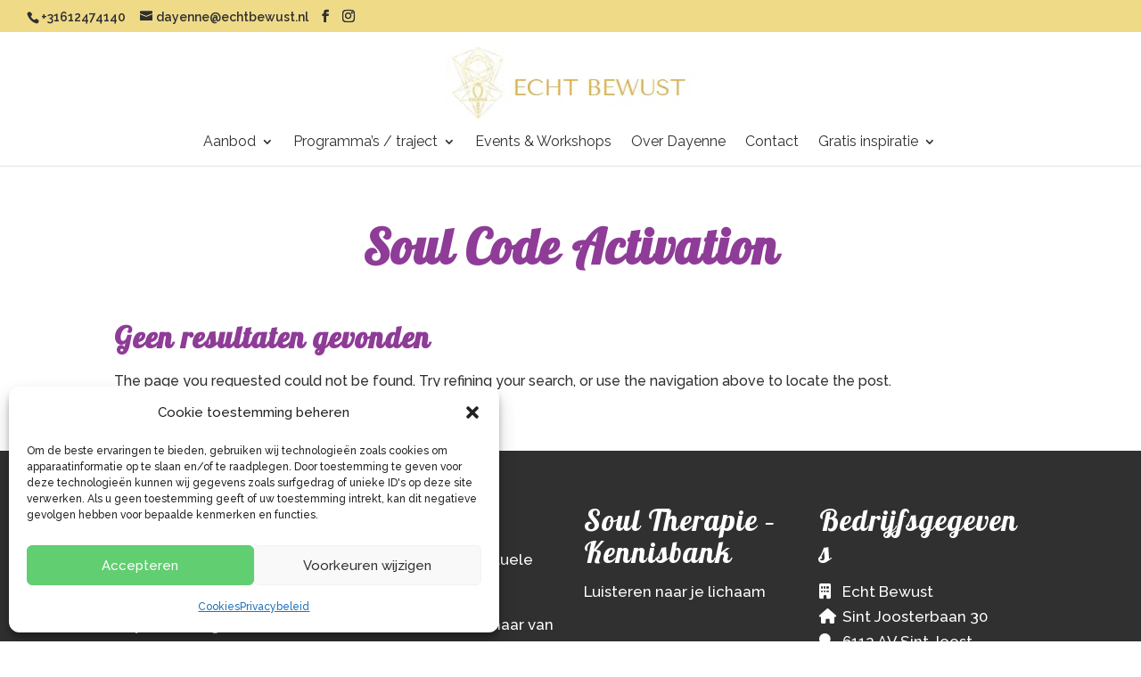

--- FILE ---
content_type: text/html; charset=UTF-8
request_url: https://echtbewust.nl/soul-code-activation/
body_size: 21379
content:
<!DOCTYPE html><html lang="nl-NL"><head><meta charset="UTF-8" /><meta http-equiv="X-UA-Compatible" content="IE=edge"><link rel="pingback" href="https://echtbewust.nl/xmlrpc.php" /> <script type="text/javascript">document.documentElement.className = 'js';</script> <meta name='robots' content='index, follow, max-image-preview:large, max-snippet:-1, max-video-preview:-1' /> <style>@font-face {
		font-family: "sw-icon-font";
		src:url("https://echtbewust.nl/wp-content/plugins/social-warfare/assets/fonts/sw-icon-font.eot?ver=4.5.6");
		src:url("https://echtbewust.nl/wp-content/plugins/social-warfare/assets/fonts/sw-icon-font.eot?ver=4.5.6#iefix") format("embedded-opentype"),
		url("https://echtbewust.nl/wp-content/plugins/social-warfare/assets/fonts/sw-icon-font.woff?ver=4.5.6") format("woff"),
		url("https://echtbewust.nl/wp-content/plugins/social-warfare/assets/fonts/sw-icon-font.ttf?ver=4.5.6") format("truetype"),
		url("https://echtbewust.nl/wp-content/plugins/social-warfare/assets/fonts/sw-icon-font.svg?ver=4.5.6#1445203416") format("svg");
		font-weight: normal;
		font-style: normal;
		font-display:block;
	}</style><title>Soul Code Activation Archieven - Echt Bewust</title><meta name="description" content="Via een Soul Code Activation activeer je je zielendna zodat je spiritueel verder kunt groeien. Ook ga je hierdoor vanuit je Ware zelf leven." /><link rel="canonical" href="https://echtbewust.nl/category/soul-code-activation/" /><meta property="og:locale" content="nl_NL" /><meta property="og:type" content="article" /><meta property="og:title" content="Soul Code Activation Archieven" /><meta property="og:description" content="Via een Soul Code Activation activeer je je zielendna zodat je spiritueel verder kunt groeien. Ook ga je hierdoor vanuit je Ware zelf leven." /><meta property="og:url" content="https://echtbewust.nl/category/soul-code-activation/" /><meta property="og:site_name" content="Echt Bewust" /><meta name="twitter:card" content="summary_large_image" /> <script type="application/ld+json" class="yoast-schema-graph">{"@context":"https://schema.org","@graph":[{"@type":"CollectionPage","@id":"https://echtbewust.nl/category/soul-code-activation/","url":"https://echtbewust.nl/category/soul-code-activation/","name":"Soul Code Activation Archieven - Echt Bewust","isPartOf":{"@id":"https://echtbewust.nl/#website"},"description":"Via een Soul Code Activation activeer je je zielendna zodat je spiritueel verder kunt groeien. Ook ga je hierdoor vanuit je Ware zelf leven.","breadcrumb":{"@id":"https://echtbewust.nl/category/soul-code-activation/#breadcrumb"},"inLanguage":"nl-NL"},{"@type":"BreadcrumbList","@id":"https://echtbewust.nl/category/soul-code-activation/#breadcrumb","itemListElement":[{"@type":"ListItem","position":1,"name":"Home","item":"https://echtbewust.nl/"},{"@type":"ListItem","position":2,"name":"Soul Code Activation"}]},{"@type":"WebSite","@id":"https://echtbewust.nl/#website","url":"https://echtbewust.nl/","name":"Echt Bewust","description":"Thuiskomen bij jeZelf","publisher":{"@id":"https://echtbewust.nl/#organization"},"potentialAction":[{"@type":"SearchAction","target":{"@type":"EntryPoint","urlTemplate":"https://echtbewust.nl/?s={search_term_string}"},"query-input":{"@type":"PropertyValueSpecification","valueRequired":true,"valueName":"search_term_string"}}],"inLanguage":"nl-NL"},{"@type":["Organization","Place","LocalBusiness"],"@id":"https://echtbewust.nl/#organization","name":"Echt Bewust","url":"https://echtbewust.nl/","logo":{"@id":"https://echtbewust.nl/category/soul-code-activation/#local-main-organization-logo"},"image":{"@id":"https://echtbewust.nl/category/soul-code-activation/#local-main-organization-logo"},"sameAs":["https://www.facebook.com/EchtBewust","https://www.instagram.com/echtbewust/","https://www.linkedin.com/in/dayennehoofwijk/","https://www.youtube.com/channel/UC15KHCHn0CNsYHpU-W3fVLA"],"address":{"@id":"https://echtbewust.nl/category/soul-code-activation/#local-main-place-address"},"geo":{"@type":"GeoCoordinates","latitude":"51.119880797972556","longitude":"5.898502852084598"},"telephone":["+31612474140"],"openingHoursSpecification":[{"@type":"OpeningHoursSpecification","dayOfWeek":["Monday","Saturday","Sunday"],"opens":"00:00","closes":"00:00"},{"@type":"OpeningHoursSpecification","dayOfWeek":["Tuesday","Wednesday","Thursday","Friday"],"opens":"09:00","closes":"17:00"}],"email":"dayenne@echtbewust.nl","areaServed":"Limburg","vatID":"NL159340573B01","priceRange":"$$","currenciesAccepted":"Euro","paymentAccepted":"Ideal, bancontact"},{"@type":"PostalAddress","@id":"https://echtbewust.nl/category/soul-code-activation/#local-main-place-address","streetAddress":"Sint Joosterbaan 30","addressLocality":"Sint Joost","postalCode":"6112AV","addressRegion":"Limburg","addressCountry":"+31"},{"@type":"ImageObject","inLanguage":"nl-NL","@id":"https://echtbewust.nl/category/soul-code-activation/#local-main-organization-logo","url":"https://echtbewust.nl/wp-content/uploads/2021/10/Logo-Echt-Bewust.png","contentUrl":"https://echtbewust.nl/wp-content/uploads/2021/10/Logo-Echt-Bewust.png","width":375,"height":122,"caption":"Echt Bewust"}]}</script> <meta name="geo.placename" content="Sint Joost" /><meta name="geo.position" content="51.119880797972556;5.898502852084598" /><link rel='dns-prefetch' href='//www.googletagmanager.com' /><link rel='dns-prefetch' href='//cdnjs.cloudflare.com' /><link href='https://fonts.gstatic.com' crossorigin rel='preconnect' /><link href='https://www.googletagmanager.com' rel='preconnect' /><link href='https://www.google-analytics.com' rel='preconnect' /><meta content="Bloomsite Thema v.3.3.11" name="generator"/><link rel='stylesheet' id='wpamelia-divi-css' href='https://echtbewust.nl/wp-content/plugins/ameliabooking/extensions/divi_amelia/styles/divi-amelia.css?ver=8.1.1' type='text/css' media='all' /><link rel='stylesheet' id='woocommerce-smart-coupons-available-coupons-block-css' href='https://echtbewust.nl/wp-content/plugins/woocommerce-smart-coupons/blocks/build/style-woocommerce-smart-coupons-available-coupons-block.css?ver=9.30.1' type='text/css' media='all' /><link rel='stylesheet' id='wp-components-css' href='https://echtbewust.nl/wp-includes/css/dist/components/style.min.css?ver=6.7.2' type='text/css' media='all' /><link rel='stylesheet' id='woocommerce-smart-coupons-send-coupon-form-block-css' href='https://echtbewust.nl/wp-content/plugins/woocommerce-smart-coupons/blocks/build/style-woocommerce-smart-coupons-send-coupon-form-block.css?ver=9.30.1' type='text/css' media='all' /><link rel='stylesheet' id='woocommerce-smart-coupons-action-tab-frontend-css' href='https://echtbewust.nl/wp-content/plugins/woocommerce-smart-coupons/blocks/build/style-woocommerce-smart-coupons-action-tab-frontend.css?ver=9.30.1' type='text/css' media='all' /><style id='wp-emoji-styles-inline-css' type='text/css'>img.wp-smiley, img.emoji {
		display: inline !important;
		border: none !important;
		box-shadow: none !important;
		height: 1em !important;
		width: 1em !important;
		margin: 0 0.07em !important;
		vertical-align: -0.1em !important;
		background: none !important;
		padding: 0 !important;
	}</style><link rel='stylesheet' id='wp-block-library-css' href='https://echtbewust.nl/wp-includes/css/dist/block-library/style.min.css?ver=6.7.2' type='text/css' media='all' /><style id='wp-block-library-theme-inline-css' type='text/css'>.wp-block-audio :where(figcaption){color:#555;font-size:13px;text-align:center}.is-dark-theme .wp-block-audio :where(figcaption){color:#ffffffa6}.wp-block-audio{margin:0 0 1em}.wp-block-code{border:1px solid #ccc;border-radius:4px;font-family:Menlo,Consolas,monaco,monospace;padding:.8em 1em}.wp-block-embed :where(figcaption){color:#555;font-size:13px;text-align:center}.is-dark-theme .wp-block-embed :where(figcaption){color:#ffffffa6}.wp-block-embed{margin:0 0 1em}.blocks-gallery-caption{color:#555;font-size:13px;text-align:center}.is-dark-theme .blocks-gallery-caption{color:#ffffffa6}:root :where(.wp-block-image figcaption){color:#555;font-size:13px;text-align:center}.is-dark-theme :root :where(.wp-block-image figcaption){color:#ffffffa6}.wp-block-image{margin:0 0 1em}.wp-block-pullquote{border-bottom:4px solid;border-top:4px solid;color:currentColor;margin-bottom:1.75em}.wp-block-pullquote cite,.wp-block-pullquote footer,.wp-block-pullquote__citation{color:currentColor;font-size:.8125em;font-style:normal;text-transform:uppercase}.wp-block-quote{border-left:.25em solid;margin:0 0 1.75em;padding-left:1em}.wp-block-quote cite,.wp-block-quote footer{color:currentColor;font-size:.8125em;font-style:normal;position:relative}.wp-block-quote:where(.has-text-align-right){border-left:none;border-right:.25em solid;padding-left:0;padding-right:1em}.wp-block-quote:where(.has-text-align-center){border:none;padding-left:0}.wp-block-quote.is-large,.wp-block-quote.is-style-large,.wp-block-quote:where(.is-style-plain){border:none}.wp-block-search .wp-block-search__label{font-weight:700}.wp-block-search__button{border:1px solid #ccc;padding:.375em .625em}:where(.wp-block-group.has-background){padding:1.25em 2.375em}.wp-block-separator.has-css-opacity{opacity:.4}.wp-block-separator{border:none;border-bottom:2px solid;margin-left:auto;margin-right:auto}.wp-block-separator.has-alpha-channel-opacity{opacity:1}.wp-block-separator:not(.is-style-wide):not(.is-style-dots){width:100px}.wp-block-separator.has-background:not(.is-style-dots){border-bottom:none;height:1px}.wp-block-separator.has-background:not(.is-style-wide):not(.is-style-dots){height:2px}.wp-block-table{margin:0 0 1em}.wp-block-table td,.wp-block-table th{word-break:normal}.wp-block-table :where(figcaption){color:#555;font-size:13px;text-align:center}.is-dark-theme .wp-block-table :where(figcaption){color:#ffffffa6}.wp-block-video :where(figcaption){color:#555;font-size:13px;text-align:center}.is-dark-theme .wp-block-video :where(figcaption){color:#ffffffa6}.wp-block-video{margin:0 0 1em}:root :where(.wp-block-template-part.has-background){margin-bottom:0;margin-top:0;padding:1.25em 2.375em}</style><style id='esf-fb-halfwidth-style-inline-css' type='text/css'>.wp-block-create-block-easy-social-feed-facebook-carousel{background-color:#21759b;color:#fff;padding:2px}</style><style id='esf-fb-fullwidth-style-inline-css' type='text/css'>.wp-block-create-block-easy-social-feed-facebook-carousel{background-color:#21759b;color:#fff;padding:2px}</style><style id='esf-fb-thumbnail-style-inline-css' type='text/css'>.wp-block-create-block-easy-social-feed-facebook-carousel{background-color:#21759b;color:#fff;padding:2px}</style><style id='global-styles-inline-css' type='text/css'>:root{--wp--preset--aspect-ratio--square: 1;--wp--preset--aspect-ratio--4-3: 4/3;--wp--preset--aspect-ratio--3-4: 3/4;--wp--preset--aspect-ratio--3-2: 3/2;--wp--preset--aspect-ratio--2-3: 2/3;--wp--preset--aspect-ratio--16-9: 16/9;--wp--preset--aspect-ratio--9-16: 9/16;--wp--preset--color--black: #000000;--wp--preset--color--cyan-bluish-gray: #abb8c3;--wp--preset--color--white: #ffffff;--wp--preset--color--pale-pink: #f78da7;--wp--preset--color--vivid-red: #cf2e2e;--wp--preset--color--luminous-vivid-orange: #ff6900;--wp--preset--color--luminous-vivid-amber: #fcb900;--wp--preset--color--light-green-cyan: #7bdcb5;--wp--preset--color--vivid-green-cyan: #00d084;--wp--preset--color--pale-cyan-blue: #8ed1fc;--wp--preset--color--vivid-cyan-blue: #0693e3;--wp--preset--color--vivid-purple: #9b51e0;--wp--preset--gradient--vivid-cyan-blue-to-vivid-purple: linear-gradient(135deg,rgba(6,147,227,1) 0%,rgb(155,81,224) 100%);--wp--preset--gradient--light-green-cyan-to-vivid-green-cyan: linear-gradient(135deg,rgb(122,220,180) 0%,rgb(0,208,130) 100%);--wp--preset--gradient--luminous-vivid-amber-to-luminous-vivid-orange: linear-gradient(135deg,rgba(252,185,0,1) 0%,rgba(255,105,0,1) 100%);--wp--preset--gradient--luminous-vivid-orange-to-vivid-red: linear-gradient(135deg,rgba(255,105,0,1) 0%,rgb(207,46,46) 100%);--wp--preset--gradient--very-light-gray-to-cyan-bluish-gray: linear-gradient(135deg,rgb(238,238,238) 0%,rgb(169,184,195) 100%);--wp--preset--gradient--cool-to-warm-spectrum: linear-gradient(135deg,rgb(74,234,220) 0%,rgb(151,120,209) 20%,rgb(207,42,186) 40%,rgb(238,44,130) 60%,rgb(251,105,98) 80%,rgb(254,248,76) 100%);--wp--preset--gradient--blush-light-purple: linear-gradient(135deg,rgb(255,206,236) 0%,rgb(152,150,240) 100%);--wp--preset--gradient--blush-bordeaux: linear-gradient(135deg,rgb(254,205,165) 0%,rgb(254,45,45) 50%,rgb(107,0,62) 100%);--wp--preset--gradient--luminous-dusk: linear-gradient(135deg,rgb(255,203,112) 0%,rgb(199,81,192) 50%,rgb(65,88,208) 100%);--wp--preset--gradient--pale-ocean: linear-gradient(135deg,rgb(255,245,203) 0%,rgb(182,227,212) 50%,rgb(51,167,181) 100%);--wp--preset--gradient--electric-grass: linear-gradient(135deg,rgb(202,248,128) 0%,rgb(113,206,126) 100%);--wp--preset--gradient--midnight: linear-gradient(135deg,rgb(2,3,129) 0%,rgb(40,116,252) 100%);--wp--preset--font-size--small: 13px;--wp--preset--font-size--medium: 20px;--wp--preset--font-size--large: 36px;--wp--preset--font-size--x-large: 42px;--wp--preset--font-family--inter: "Inter", sans-serif;--wp--preset--font-family--cardo: Cardo;--wp--preset--spacing--20: 0.44rem;--wp--preset--spacing--30: 0.67rem;--wp--preset--spacing--40: 1rem;--wp--preset--spacing--50: 1.5rem;--wp--preset--spacing--60: 2.25rem;--wp--preset--spacing--70: 3.38rem;--wp--preset--spacing--80: 5.06rem;--wp--preset--shadow--natural: 6px 6px 9px rgba(0, 0, 0, 0.2);--wp--preset--shadow--deep: 12px 12px 50px rgba(0, 0, 0, 0.4);--wp--preset--shadow--sharp: 6px 6px 0px rgba(0, 0, 0, 0.2);--wp--preset--shadow--outlined: 6px 6px 0px -3px rgba(255, 255, 255, 1), 6px 6px rgba(0, 0, 0, 1);--wp--preset--shadow--crisp: 6px 6px 0px rgba(0, 0, 0, 1);}:root { --wp--style--global--content-size: 823px;--wp--style--global--wide-size: 1080px; }:where(body) { margin: 0; }.wp-site-blocks > .alignleft { float: left; margin-right: 2em; }.wp-site-blocks > .alignright { float: right; margin-left: 2em; }.wp-site-blocks > .aligncenter { justify-content: center; margin-left: auto; margin-right: auto; }:where(.is-layout-flex){gap: 0.5em;}:where(.is-layout-grid){gap: 0.5em;}.is-layout-flow > .alignleft{float: left;margin-inline-start: 0;margin-inline-end: 2em;}.is-layout-flow > .alignright{float: right;margin-inline-start: 2em;margin-inline-end: 0;}.is-layout-flow > .aligncenter{margin-left: auto !important;margin-right: auto !important;}.is-layout-constrained > .alignleft{float: left;margin-inline-start: 0;margin-inline-end: 2em;}.is-layout-constrained > .alignright{float: right;margin-inline-start: 2em;margin-inline-end: 0;}.is-layout-constrained > .aligncenter{margin-left: auto !important;margin-right: auto !important;}.is-layout-constrained > :where(:not(.alignleft):not(.alignright):not(.alignfull)){max-width: var(--wp--style--global--content-size);margin-left: auto !important;margin-right: auto !important;}.is-layout-constrained > .alignwide{max-width: var(--wp--style--global--wide-size);}body .is-layout-flex{display: flex;}.is-layout-flex{flex-wrap: wrap;align-items: center;}.is-layout-flex > :is(*, div){margin: 0;}body .is-layout-grid{display: grid;}.is-layout-grid > :is(*, div){margin: 0;}body{padding-top: 0px;padding-right: 0px;padding-bottom: 0px;padding-left: 0px;}:root :where(.wp-element-button, .wp-block-button__link){background-color: #32373c;border-width: 0;color: #fff;font-family: inherit;font-size: inherit;line-height: inherit;padding: calc(0.667em + 2px) calc(1.333em + 2px);text-decoration: none;}.has-black-color{color: var(--wp--preset--color--black) !important;}.has-cyan-bluish-gray-color{color: var(--wp--preset--color--cyan-bluish-gray) !important;}.has-white-color{color: var(--wp--preset--color--white) !important;}.has-pale-pink-color{color: var(--wp--preset--color--pale-pink) !important;}.has-vivid-red-color{color: var(--wp--preset--color--vivid-red) !important;}.has-luminous-vivid-orange-color{color: var(--wp--preset--color--luminous-vivid-orange) !important;}.has-luminous-vivid-amber-color{color: var(--wp--preset--color--luminous-vivid-amber) !important;}.has-light-green-cyan-color{color: var(--wp--preset--color--light-green-cyan) !important;}.has-vivid-green-cyan-color{color: var(--wp--preset--color--vivid-green-cyan) !important;}.has-pale-cyan-blue-color{color: var(--wp--preset--color--pale-cyan-blue) !important;}.has-vivid-cyan-blue-color{color: var(--wp--preset--color--vivid-cyan-blue) !important;}.has-vivid-purple-color{color: var(--wp--preset--color--vivid-purple) !important;}.has-black-background-color{background-color: var(--wp--preset--color--black) !important;}.has-cyan-bluish-gray-background-color{background-color: var(--wp--preset--color--cyan-bluish-gray) !important;}.has-white-background-color{background-color: var(--wp--preset--color--white) !important;}.has-pale-pink-background-color{background-color: var(--wp--preset--color--pale-pink) !important;}.has-vivid-red-background-color{background-color: var(--wp--preset--color--vivid-red) !important;}.has-luminous-vivid-orange-background-color{background-color: var(--wp--preset--color--luminous-vivid-orange) !important;}.has-luminous-vivid-amber-background-color{background-color: var(--wp--preset--color--luminous-vivid-amber) !important;}.has-light-green-cyan-background-color{background-color: var(--wp--preset--color--light-green-cyan) !important;}.has-vivid-green-cyan-background-color{background-color: var(--wp--preset--color--vivid-green-cyan) !important;}.has-pale-cyan-blue-background-color{background-color: var(--wp--preset--color--pale-cyan-blue) !important;}.has-vivid-cyan-blue-background-color{background-color: var(--wp--preset--color--vivid-cyan-blue) !important;}.has-vivid-purple-background-color{background-color: var(--wp--preset--color--vivid-purple) !important;}.has-black-border-color{border-color: var(--wp--preset--color--black) !important;}.has-cyan-bluish-gray-border-color{border-color: var(--wp--preset--color--cyan-bluish-gray) !important;}.has-white-border-color{border-color: var(--wp--preset--color--white) !important;}.has-pale-pink-border-color{border-color: var(--wp--preset--color--pale-pink) !important;}.has-vivid-red-border-color{border-color: var(--wp--preset--color--vivid-red) !important;}.has-luminous-vivid-orange-border-color{border-color: var(--wp--preset--color--luminous-vivid-orange) !important;}.has-luminous-vivid-amber-border-color{border-color: var(--wp--preset--color--luminous-vivid-amber) !important;}.has-light-green-cyan-border-color{border-color: var(--wp--preset--color--light-green-cyan) !important;}.has-vivid-green-cyan-border-color{border-color: var(--wp--preset--color--vivid-green-cyan) !important;}.has-pale-cyan-blue-border-color{border-color: var(--wp--preset--color--pale-cyan-blue) !important;}.has-vivid-cyan-blue-border-color{border-color: var(--wp--preset--color--vivid-cyan-blue) !important;}.has-vivid-purple-border-color{border-color: var(--wp--preset--color--vivid-purple) !important;}.has-vivid-cyan-blue-to-vivid-purple-gradient-background{background: var(--wp--preset--gradient--vivid-cyan-blue-to-vivid-purple) !important;}.has-light-green-cyan-to-vivid-green-cyan-gradient-background{background: var(--wp--preset--gradient--light-green-cyan-to-vivid-green-cyan) !important;}.has-luminous-vivid-amber-to-luminous-vivid-orange-gradient-background{background: var(--wp--preset--gradient--luminous-vivid-amber-to-luminous-vivid-orange) !important;}.has-luminous-vivid-orange-to-vivid-red-gradient-background{background: var(--wp--preset--gradient--luminous-vivid-orange-to-vivid-red) !important;}.has-very-light-gray-to-cyan-bluish-gray-gradient-background{background: var(--wp--preset--gradient--very-light-gray-to-cyan-bluish-gray) !important;}.has-cool-to-warm-spectrum-gradient-background{background: var(--wp--preset--gradient--cool-to-warm-spectrum) !important;}.has-blush-light-purple-gradient-background{background: var(--wp--preset--gradient--blush-light-purple) !important;}.has-blush-bordeaux-gradient-background{background: var(--wp--preset--gradient--blush-bordeaux) !important;}.has-luminous-dusk-gradient-background{background: var(--wp--preset--gradient--luminous-dusk) !important;}.has-pale-ocean-gradient-background{background: var(--wp--preset--gradient--pale-ocean) !important;}.has-electric-grass-gradient-background{background: var(--wp--preset--gradient--electric-grass) !important;}.has-midnight-gradient-background{background: var(--wp--preset--gradient--midnight) !important;}.has-small-font-size{font-size: var(--wp--preset--font-size--small) !important;}.has-medium-font-size{font-size: var(--wp--preset--font-size--medium) !important;}.has-large-font-size{font-size: var(--wp--preset--font-size--large) !important;}.has-x-large-font-size{font-size: var(--wp--preset--font-size--x-large) !important;}.has-inter-font-family{font-family: var(--wp--preset--font-family--inter) !important;}.has-cardo-font-family{font-family: var(--wp--preset--font-family--cardo) !important;}
:where(.wp-block-post-template.is-layout-flex){gap: 1.25em;}:where(.wp-block-post-template.is-layout-grid){gap: 1.25em;}
:where(.wp-block-columns.is-layout-flex){gap: 2em;}:where(.wp-block-columns.is-layout-grid){gap: 2em;}
:root :where(.wp-block-pullquote){font-size: 1.5em;line-height: 1.6;}</style><link rel='stylesheet' id='bloom-mini-wiki-css' href='https://echtbewust.nl/wp-content/plugins/bloom-mini-wiki/public/css/bloom-mini-wiki-public.css?ver=1.0.0' type='text/css' media='all' /><link rel='stylesheet' id='easy-facebook-likebox-custom-fonts-css' href='https://echtbewust.nl/wp-content/plugins/easy-facebook-likebox/frontend/assets/css/esf-custom-fonts.css?ver=6.7.2' type='text/css' media='all' /><link rel='stylesheet' id='easy-facebook-likebox-popup-styles-css' href='https://echtbewust.nl/wp-content/plugins/easy-facebook-likebox/facebook/frontend/assets/css/esf-free-popup.css?ver=6.6.5' type='text/css' media='all' /><link rel='stylesheet' id='easy-facebook-likebox-frontend-css' href='https://echtbewust.nl/wp-content/plugins/easy-facebook-likebox/facebook/frontend/assets/css/easy-facebook-likebox-frontend.css?ver=6.6.5' type='text/css' media='all' /><link rel='stylesheet' id='easy-facebook-likebox-customizer-style-css' href='https://echtbewust.nl/wp-admin/admin-ajax.php?action=easy-facebook-likebox-customizer-style&#038;ver=6.6.5' type='text/css' media='all' /><link rel='stylesheet' id='woocommerce-layout-css' href='https://echtbewust.nl/wp-content/plugins/woocommerce/assets/css/woocommerce-layout.css?ver=9.7.1' type='text/css' media='all' /><link rel='stylesheet' id='woocommerce-smallscreen-css' href='https://echtbewust.nl/wp-content/plugins/woocommerce/assets/css/woocommerce-smallscreen.css?ver=9.7.1' type='text/css' media='only screen and (max-width: 768px)' /><link rel='stylesheet' id='woocommerce-general-css' href='https://echtbewust.nl/wp-content/plugins/woocommerce/assets/css/woocommerce.css?ver=9.7.1' type='text/css' media='all' /><style id='woocommerce-inline-inline-css' type='text/css'>.woocommerce form .form-row .required { visibility: visible; }</style><link rel='stylesheet' id='cmplz-general-css' href='https://echtbewust.nl/wp-content/plugins/complianz-gdpr/assets/css/cookieblocker.min.css?ver=1742897114' type='text/css' media='all' /><link rel='stylesheet' id='social_warfare-css' href='https://echtbewust.nl/wp-content/plugins/social-warfare/assets/css/style.min.css?ver=4.5.6' type='text/css' media='all' /><link rel='stylesheet' id='brands-styles-css' href='https://echtbewust.nl/wp-content/plugins/woocommerce/assets/css/brands.css?ver=9.7.1' type='text/css' media='all' /><link rel='stylesheet' id='font-awesome-css' href='https://cdnjs.cloudflare.com/ajax/libs/font-awesome/6.5.0/css/all.min.css?ver=6.7.2' type='text/css' media='all' /><link rel='stylesheet' id='divi_amelia-styles-css' href='https://echtbewust.nl/wp-content/plugins/ameliabooking/extensions/divi_amelia/styles/style.min.css?ver=1.0.0' type='text/css' media='all' /><link rel='stylesheet' id='divi-style-parent-css' href='https://echtbewust.nl/wp-content/themes/Divi/style-static.min.css?ver=4.27.4' type='text/css' media='all' /><link rel='stylesheet' id='divi-style-css' href='https://echtbewust.nl/wp-content/themes/divi-child/style.css?ver=4.27.4' type='text/css' media='all' /> <script>window.addEventListener('load', function() {
	const notice = document.querySelector('.success-notice');
	
	if (notice) {
		// Slide-in van rechts na paginalaad
		setTimeout(function() {
			notice.classList.add('show');
		}, 200); // Korte vertraging om de slide-in te laten beginnen na paginalaad

		// Na 3 seconden starten we de fade-out
		setTimeout(function() {
			notice.classList.add('fade-out');
			setTimeout(function() {
				notice.style.display = 'none'; // Verberg de melding volledig na de fade-out
			}, 500); // Dezelfde tijd als de fade-out transition
		}, 3000); // 3000ms + 700ms = 3 seconden na slide-in begint fade-out
	}
});</script> <script type="text/javascript" src="https://echtbewust.nl/wp-includes/js/jquery/jquery.min.js" id="jquery-js"></script> <script type="text/javascript" src="https://echtbewust.nl/wp-content/plugins/bloom-mini-wiki/public/js/bloom-mini-wiki-public.js?ver=1.0.0" id="bloom-mini-wiki-js"></script> <script type="text/javascript" src="https://echtbewust.nl/wp-content/plugins/easy-facebook-likebox/facebook/frontend/assets/js/esf-free-popup.min.js?ver=6.6.5" id="easy-facebook-likebox-popup-script-js"></script> <script type="text/javascript" id="easy-facebook-likebox-public-script-js-extra">var public_ajax = {"ajax_url":"https:\/\/echtbewust.nl\/wp-admin\/admin-ajax.php","efbl_is_fb_pro":""};</script> <script type="text/javascript" src="https://echtbewust.nl/wp-content/plugins/easy-facebook-likebox/facebook/frontend/assets/js/public.js?ver=6.6.5" id="easy-facebook-likebox-public-script-js"></script> <script type="text/javascript" src="https://echtbewust.nl/wp-includes/js/dist/hooks.min.js?ver=4d63a3d491d11ffd8ac6" id="wp-hooks-js"></script> <script type="text/javascript" id="say-what-js-js-extra">var say_what_data = {"replacements":{"wp-cerber|Verify it's you|":"Dubbele verificatie","wp-cerber|Enter the code from the email in the field below.|":"Voer hieronder de code uit de e-mail in:","wp-cerber|We've sent a verification PIN code to your email|":"Er is een verificatiecode naar je e-mailadres gestuurd.","wp-cerber|Verification code|":"Verificatiecode","wp-cerber|Try again|":"Probeer opnieuw","wp-cerber|Cancel|":"Annuleren","wp-cerber|Did not receive the email?|":"E-mail niet ontvangen?","wp-cerber|or|":"of","wp-cerber|Remember this device for %d days|":"Onthoud dit apparaat voor %d dagen","wp-cerber|Verify|":"Inloggen","wp-cerber|only digits are allowed|":"alleen cijfers zijn toegestaan","wp-cerber|Please verify that it\u2019s you|":"Bevestig dat jij het bent"}};</script> <script type="text/javascript" src="https://echtbewust.nl/wp-content/plugins/say-what/assets/build/frontend.js?ver=fd31684c45e4d85aeb4e" id="say-what-js-js"></script> <script type="text/javascript" src="https://echtbewust.nl/wp-content/plugins/woocommerce/assets/js/jquery-blockui/jquery.blockUI.min.js?ver=2.7.0-wc.9.7.1" id="jquery-blockui-js" defer="defer" data-wp-strategy="defer"></script> <script type="text/javascript" src="https://echtbewust.nl/wp-content/plugins/woocommerce/assets/js/js-cookie/js.cookie.min.js?ver=2.1.4-wc.9.7.1" id="js-cookie-js" defer="defer" data-wp-strategy="defer"></script> <script type="text/javascript" id="woocommerce-js-extra">var woocommerce_params = {"ajax_url":"\/wp-admin\/admin-ajax.php","wc_ajax_url":"\/?wc-ajax=%%endpoint%%","i18n_password_show":"Show password","i18n_password_hide":"Hide password"};</script> <script type="text/javascript" src="https://echtbewust.nl/wp-content/plugins/woocommerce/assets/js/frontend/woocommerce.min.js?ver=9.7.1" id="woocommerce-js" defer="defer" data-wp-strategy="defer"></script> <script type="text/javascript" src="https://echtbewust.nl/wp-content/themes/divi-child/js/scripts.js?ver=6.7.2" id="custom-js-js"></script>    <script type="text/javascript" src="https://www.googletagmanager.com/gtag/js?id=GT-55N7PB9" id="google_gtagjs-js" async></script> <script type="text/javascript" id="google_gtagjs-js-after">window.dataLayer = window.dataLayer || [];function gtag(){dataLayer.push(arguments);}
gtag("set","linker",{"domains":["echtbewust.nl"]});
gtag("js", new Date());
gtag("set", "developer_id.dZTNiMT", true);
gtag("config", "GT-55N7PB9");</script> <meta name="generator" content="Site Kit by Google 1.148.0" /><meta name="facebook-domain-verification" content="tzmzvkyc84gwitgmwxo7jw4n50wxae"/><style>.cmplz-hidden {
					display: none !important;
				}</style><meta name="viewport" content="width=device-width, initial-scale=1.0, maximum-scale=1.0, user-scalable=0" /> <noscript><style>.woocommerce-product-gallery{ opacity: 1 !important; }</style></noscript>  <script type="text/javascript">( function( w, d, s, l, i ) {
				w[l] = w[l] || [];
				w[l].push( {'gtm.start': new Date().getTime(), event: 'gtm.js'} );
				var f = d.getElementsByTagName( s )[0],
					j = d.createElement( s ), dl = l != 'dataLayer' ? '&l=' + l : '';
				j.async = true;
				j.src = 'https://www.googletagmanager.com/gtm.js?id=' + i + dl;
				f.parentNode.insertBefore( j, f );
			} )( window, document, 'script', 'dataLayer', 'GTM-MBZZTMB' );</script> 
 <script type="text/plain" data-service="facebook" data-category="marketing">!function(f,b,e,v,n,t,s)
{if(f.fbq)return;n=f.fbq=function(){n.callMethod?
n.callMethod.apply(n,arguments):n.queue.push(arguments)};
if(!f._fbq)f._fbq=n;n.push=n;n.loaded=!0;n.version='2.0';
n.queue=[];t=b.createElement(e);t.async=!0;
t.src=v;s=b.getElementsByTagName(e)[0];
s.parentNode.insertBefore(t,s)}(window,document,'script',
'https://connect.facebook.net/en_US/fbevents.js');
 fbq('init', '227498622436652'); 
fbq('track', 'PageView');</script> <noscript> <img height="1" width="1" src="https://www.facebook.com/tr?id=227498622436652&amp;ev=PageView%0D%0A&amp;noscript=1"> </noscript> <style class='wp-fonts-local' type='text/css'>@font-face{font-family:Inter;font-style:normal;font-weight:300 900;font-display:fallback;src:url('https://echtbewust.nl/wp-content/plugins/woocommerce/assets/fonts/Inter-VariableFont_slnt,wght.woff2') format('woff2');font-stretch:normal;}
@font-face{font-family:Cardo;font-style:normal;font-weight:400;font-display:fallback;src:url('https://echtbewust.nl/wp-content/plugins/woocommerce/assets/fonts/cardo_normal_400.woff2') format('woff2');}</style><link rel="icon" href="https://echtbewust.nl/wp-content/uploads/2022/06/cropped-Echt-bewust-icon-32x32.png" sizes="32x32" /><link rel="icon" href="https://echtbewust.nl/wp-content/uploads/2022/06/cropped-Echt-bewust-icon-192x192.png" sizes="192x192" /><link rel="apple-touch-icon" href="https://echtbewust.nl/wp-content/uploads/2022/06/cropped-Echt-bewust-icon-180x180.png" /><meta name="msapplication-TileImage" content="https://echtbewust.nl/wp-content/uploads/2022/06/cropped-Echt-bewust-icon-270x270.png" /><link rel="stylesheet" id="et-divi-customizer-global-cached-inline-styles" href="https://echtbewust.nl/wp-content/et-cache/global/et-divi-customizer-global.min.css?ver=1764151128" /><link rel="stylesheet" id="et-core-unified-cpt-3586-cached-inline-styles" href="https://echtbewust.nl/wp-content/et-cache/3586/et-core-unified-cpt-3586.min.css?ver=1764152852" /><noscript><style id="rocket-lazyload-nojs-css">.rll-youtube-player, [data-lazy-src]{display:none !important;}</style></noscript></head><body data-cmplz=1 class="archive category category-soul-code-activation category-8 theme-Divi et-tb-has-template et-tb-has-body woocommerce-no-js et_bloom et_button_no_icon et_button_custom_icon et_pb_button_helper_class et_fullwidth_nav et_fullwidth_secondary_nav et_non_fixed_nav et_show_nav et_secondary_nav_enabled et_secondary_nav_two_panels et_primary_nav_dropdown_animation_expand et_secondary_nav_dropdown_animation_fade et_header_style_centered et_pb_footer_columns_1_2__1_4 et_cover_background et_pb_gutter osx et_pb_gutters2 et_divi_theme et-db"> <noscript> <iframe src="https://www.googletagmanager.com/ns.html?id=GTM-MBZZTMB" height="0" width="0" style="display:none;visibility:hidden"></iframe> </noscript><div id="page-container"><div id="top-header"><div class="container clearfix"><div id="et-info"> <span id="et-info-phone">+31612474140</span> <a href="mailto:dayenne@echtbewust.nl"><span id="et-info-email">dayenne@echtbewust.nl</span></a><ul class="et-social-icons"><li class="et-social-icon et-social-facebook"> <a href="https://www.facebook.com/EchtBewust" target="_blank" class="icon"> <span>Facebook</span> </a></li><li class="et-social-icon et-social-instagram"> <a href="https://www.instagram.com/echtbewust/" target="_blank" class="icon"> <span>Instagram</span> </a></li></ul></div><div id="et-secondary-menu"><div class="et_duplicate_social_icons"><ul class="et-social-icons"><li class="et-social-icon et-social-facebook"> <a href="https://www.facebook.com/EchtBewust" target="_blank" class="icon"> <span>Facebook</span> </a></li><li class="et-social-icon et-social-instagram"> <a href="https://www.instagram.com/echtbewust/" target="_blank" class="icon"> <span>Instagram</span> </a></li></ul></div><a href="https://echtbewust.nl/winkelmand/" class="et-cart-info"> <span>0 Items</span> </a></div></div></div><header id="main-header" data-height-onload="111"><div class="container clearfix et_menu_container"><div class="logo_container"> <span class="logo_helper"></span> <a href="https://echtbewust.nl/"> <img src="https://echtbewust.nl/wp-content/uploads/2021/10/Logo-Echt-Bewust.png" width="375" height="122" alt="Echt Bewust" id="logo" data-height-percentage="90" /> </a></div><div id="et-top-navigation" data-height="111" data-fixed-height="40"><nav id="top-menu-nav"><ul id="top-menu" class="nav"><li id="menu-item-64" class="menu-item menu-item-type-post_type menu-item-object-page menu-item-home menu-item-has-children menu-item-64"><a href="https://echtbewust.nl/">Aanbod</a><ul class="sub-menu"><li id="menu-item-11896" class="menu-item menu-item-type-post_type menu-item-object-page menu-item-11896"><a href="https://echtbewust.nl/soul-therapie-1/">Soul Therapie</a></li><li id="menu-item-1006" class="menu-item menu-item-type-post_type menu-item-object-page menu-item-1006"><a href="https://echtbewust.nl/intuitieve-healing-massage/">Intuïtieve Healing Massage</a></li><li id="menu-item-11795" class="menu-item menu-item-type-post_type menu-item-object-page menu-item-11795"><a href="https://echtbewust.nl/soul-body-fusion/">Soul Body Fusion®</a></li><li id="menu-item-5548" class="menu-item menu-item-type-post_type menu-item-object-page menu-item-5548"><a href="https://echtbewust.nl/cadeaubon/">Cadeaubon</a></li></ul></li><li id="menu-item-11470" class="menu-item menu-item-type-post_type menu-item-object-page menu-item-has-children menu-item-11470"><a href="https://echtbewust.nl/programmas/">Programma’s / traject</a><ul class="sub-menu"><li id="menu-item-8375" class="menu-item menu-item-type-post_type menu-item-object-page menu-item-8375"><a href="https://echtbewust.nl/thuiskomen-bij-jezelf-traject/">Thuiskomen bij jeZelf</a></li><li id="menu-item-11895" class="menu-item menu-item-type-post_type menu-item-object-page menu-item-11895"><a href="https://echtbewust.nl/golden-dna-activation/">Align with your True Self (dna activation)</a></li></ul></li><li id="menu-item-12270" class="menu-item menu-item-type-post_type menu-item-object-page menu-item-12270"><a href="https://echtbewust.nl/events-workshops/">Events &#038; Workshops</a></li><li id="menu-item-62" class="menu-item menu-item-type-post_type menu-item-object-page menu-item-62"><a href="https://echtbewust.nl/over-dayenne/">Over Dayenne</a></li><li id="menu-item-60" class="menu-item menu-item-type-post_type menu-item-object-page menu-item-60"><a href="https://echtbewust.nl/contact/">Contact</a></li><li id="menu-item-61" class="menu-item menu-item-type-post_type menu-item-object-page current_page_parent menu-item-has-children menu-item-61"><a href="https://echtbewust.nl/blog/">Gratis inspiratie</a><ul class="sub-menu"><li id="menu-item-11042" class="menu-item menu-item-type-post_type menu-item-object-page current_page_parent menu-item-11042"><a href="https://echtbewust.nl/blog/">Blog</a></li><li id="menu-item-8937" class="menu-item menu-item-type-post_type menu-item-object-page menu-item-8937"><a href="https://echtbewust.nl/kennisbank/">Kennisbank</a></li><li id="menu-item-11108" class="menu-item menu-item-type-post_type menu-item-object-page menu-item-11108"><a href="https://echtbewust.nl/meditaties/">Meditaties</a></li><li id="menu-item-11096" class="menu-item menu-item-type-post_type menu-item-object-page menu-item-11096"><a href="https://echtbewust.nl/lichttaal-healing-meditaties-activaties/">Lichttaal</a></li></ul></li></ul></nav><div id="et_mobile_nav_menu"><div class="mobile_nav closed"> <span class="select_page">Select Page</span> <span class="mobile_menu_bar mobile_menu_bar_toggle"></span></div></div></div></div></header><div id="et-main-area"><div id="main-content"><div id="et-boc" class="et-boc"><div class="et-l et-l--body"><div class="et_builder_inner_content et_pb_gutters2"><div class="et_pb_section et_pb_section_0_tb_body et_section_regular" ><div class="et_pb_row et_pb_row_0_tb_body"><div class="et_pb_column et_pb_column_4_4 et_pb_column_0_tb_body  et_pb_css_mix_blend_mode_passthrough et-last-child"><div class="et_pb_module et_pb_text et_pb_text_0_tb_body  et_pb_text_align_center et_pb_bg_layout_light"><div class="et_pb_text_inner"><h1>Soul Code Activation</h1></div></div></div></div><div class="et_pb_row et_pb_row_1_tb_body"><div class="et_pb_column et_pb_column_4_4 et_pb_column_1_tb_body  et_pb_css_mix_blend_mode_passthrough et-last-child"><div class="et_pb_with_border et_pb_module et_pb_blog_0_tb_body et_pb_blog_grid_wrapper et_pb_bg_layout_light"><div class="et_pb_blog_grid clearfix "><div class="et_pb_ajax_pagination_container"><div class="entry"><h2 class="not-found-title">Geen resultaten gevonden</h2><p>The page you requested could not be found. Try refining your search, or use the navigation above to locate the post.</p></div></div></div></div></div></div></div></div></div></div></div> <span class="et_pb_scroll_top et-pb-icon"></span><footer id="main-footer"><div class="container"><div id="footer-widgets" class="clearfix"><div class="footer-widget"><div id="text-6" class="fwidget et_pb_widget widget_text"><h4 class="title">Echt Bewust</h4><div class="textwidget"><p>Echt Bewust is een praktijk voor persoonlijke en spirituele groei en ontwikkeling.</p><p>Dayenne is eigenaresse van Echt Bewust en beoefenaar van holistische/alternatieve geneeswijzen.</p><p><img decoding="async" class="alignnone wp-image-11220" src="https://echtbewust.nl/wp-content/uploads/2025/02/CATvirtueelschild2025.png" alt="" width="140" height="139" srcset="https://echtbewust.nl/wp-content/uploads/2025/02/CATvirtueelschild2025.png 237w, https://echtbewust.nl/wp-content/uploads/2025/02/CATvirtueelschild2025-150x150.png 150w, https://echtbewust.nl/wp-content/uploads/2025/02/CATvirtueelschild2025-81x80.png 81w" sizes="(max-width: 140px) 100vw, 140px" /><img decoding="async" class="alignnone wp-image-11219" src="https://echtbewust.nl/wp-content/uploads/2025/02/GATVirtueelschild2025.png" alt="" width="156" height="144" srcset="https://echtbewust.nl/wp-content/uploads/2025/02/GATVirtueelschild2025.png 229w, https://echtbewust.nl/wp-content/uploads/2025/02/GATVirtueelschild2025-86x80.png 86w" sizes="(max-width: 156px) 100vw, 156px" /></p><p><em>Ik val als CAT-therapeut onder GAT-Wkkgz klachtrecht en GAT-tuchtrecht bij de Geschilleninstantie Alternatieve Therapeuten (GAT). Voor meer informatie over mijn klachtenregeling zie: <a title="gatgeschillen.nl" href="http://gatgeschillen.nl" data-auth="NotApplicable" data-linkindex="3">gatgeschillen.nl.</a></em></p><p><img decoding="async" class="alignnone  wp-image-11668" src="https://echtbewust.nl/wp-content/uploads/2025/04/SBF-banner-1275x461-300dpi-min-300x108.jpg" alt="soul body fusion practitioner" width="344" height="124" /></p><p>&nbsp;</p></div></div></div><div class="footer-widget"><div id="nav_menu-3" class="fwidget et_pb_widget widget_nav_menu"><h4 class="title">Soul Therapie &#8211; Kennisbank</h4><div class="menu-soul-therapie-container"><ul id="menu-soul-therapie" class="menu"><li id="menu-item-8403" class="menu-item menu-item-type-post_type menu-item-object-mini-wiki menu-item-8403"><a href="https://echtbewust.nl/soul-therapie/luisteren-naar-je-lichaam/">Luisteren naar je lichaam</a></li></ul></div></div></div><div class="footer-widget"><div id="text-2" class="fwidget et_pb_widget widget_text"><h4 class="title">Bedrijfsgegevens</h4><div class="textwidget"><p><i class="fa fa-building"></i><span class="boldname"> Echt Bewust</span><br /> <i class="fa fa-home"></i><span class="street-address"> Sint Joosterbaan 30</span><br /> <i class="fa fa-map-marker"></i><span class="postal-code"> 6112 AV Sint Joost</span><br /> <i class="fa fa-phone"></i><span class="wpseo-phone"> +31612474140</span><br /> <i class="fa fa-envelope"></i> dayenne@echtbewust.nl<br /> <i class="fa fa-globe"></i> www.echtbewust.nl</p><p>Registratienummer: 000035465689<br /> KvK-nummer: 66877245</p><p><a href="https://wa.me/31612474140"><img decoding="async" class="alignnone wp-image-5792" src="https://echtbewust.nl/wp-content/uploads/2021/12/file-8TNGlrrZ78.png" alt="" width="39" height="39" srcset="https://echtbewust.nl/wp-content/uploads/2021/12/file-8TNGlrrZ78.png 225w, https://echtbewust.nl/wp-content/uploads/2021/12/file-8TNGlrrZ78-150x150.png 150w, https://echtbewust.nl/wp-content/uploads/2021/12/file-8TNGlrrZ78-80x80.png 80w, https://echtbewust.nl/wp-content/uploads/2021/12/file-8TNGlrrZ78-100x100.png 100w" sizes="(max-width: 39px) 100vw, 39px" /> Whatsapp Direct</a></p><p>&nbsp;</p><p><img decoding="async" class="alignnone size-full wp-image-5938" src="https://echtbewust.nl/wp-content/uploads/2022/01/KVBM_logo-150pxbreed.jpg" alt="" width="150" height="144" srcset="https://echtbewust.nl/wp-content/uploads/2022/01/KVBM_logo-150pxbreed.jpg 150w, https://echtbewust.nl/wp-content/uploads/2022/01/KVBM_logo-150pxbreed-83x80.jpg 83w" sizes="(max-width: 150px) 100vw, 150px" /></p></div></div></div></div></div><div id="et-footer-nav"><div class="container"><ul id="menu-footermenu" class="bottom-nav"><li id="menu-item-966" class="menu-item menu-item-type-post_type menu-item-object-page menu-item-966"><a href="https://echtbewust.nl/algemene-voorwaarden/">Algemene voorwaarden</a></li><li id="menu-item-488" class="menu-item menu-item-type-post_type menu-item-object-page menu-item-488"><a href="https://echtbewust.nl/disclaimer/">Disclaimer</a></li><li id="menu-item-2297" class="menu-item menu-item-type-post_type menu-item-object-page menu-item-privacy-policy menu-item-2297"><a rel="privacy-policy" href="https://echtbewust.nl/privacybeleid/">Privacybeleid</a></li><li id="menu-item-5017" class="menu-item menu-item-type-post_type menu-item-object-page menu-item-5017"><a href="https://echtbewust.nl/cookies/">Cookies</a></li></ul></div></div><div id="footer-bottom"><div class="container clearfix"><ul class="et-social-icons"><li class="et-social-icon et-social-facebook"> <a href="https://www.facebook.com/EchtBewust" target="_blank" class="icon"> <span>Facebook</span> </a></li><li class="et-social-icon et-social-instagram"> <a href="https://www.instagram.com/echtbewust/" target="_blank" class="icon"> <span>Instagram</span> </a></li></ul><p id="footer-info"> © 2026 Deze website draait op het websitesysteem <a href='https://bloomsite.nl' target="_blank">Bloom</a></a></p></div></div></footer></div></div>  <script>document.addEventListener("DOMContentLoaded", function() {
  var lazyloadImages;    

  if ("IntersectionObserver" in window) {
    lazyloadImages = document.querySelectorAll(".custom-lazy");
    var imageObserver = new IntersectionObserver(function(entries, observer) {
      entries.forEach(function(entry) {
        if (entry.isIntersecting) {
          var image = entry.target;
          image.classList.remove("custom-lazy");
          imageObserver.unobserve(image);
        }
      });
    });

    lazyloadImages.forEach(function(image) {
      imageObserver.observe(image);
    });
  } else {  
    var lazyloadThrottleTimeout;
    lazyloadImages = document.querySelectorAll(".custom-lazy");
    
    function lazyload () {
      if(lazyloadThrottleTimeout) {
        clearTimeout(lazyloadThrottleTimeout);
      }    

      lazyloadThrottleTimeout = setTimeout(function() {
        var scrollTop = window.pageYOffset;
        lazyloadImages.forEach(function(img) {
            if(img.offsetTop < (window.innerHeight + scrollTop)) {
              img.src = img.dataset.src;
              img.classList.remove('custom-lazy');
            }
        });
        if(lazyloadImages.length == 0) { 
          document.removeEventListener("scroll", lazyload);
          window.removeEventListener("resize", lazyload);
          window.removeEventListener("orientationChange", lazyload);
        }
      }, 20);
    }

    document.addEventListener("scroll", lazyload);
    window.addEventListener("resize", lazyload);
    window.addEventListener("orientationChange", lazyload);
  }
})</script> <div id="cmplz-cookiebanner-container"><div class="cmplz-cookiebanner cmplz-hidden banner-1 cookie-banner optin cmplz-bottom-left cmplz-categories-type-view-preferences" aria-modal="true" data-nosnippet="true" role="dialog" aria-live="polite" aria-labelledby="cmplz-header-1-optin" aria-describedby="cmplz-message-1-optin"><div class="cmplz-header"><div class="cmplz-logo"></div><div class="cmplz-title" id="cmplz-header-1-optin">Cookie toestemming beheren</div><div class="cmplz-close" tabindex="0" role="button" aria-label="Dialoogvenster sluiten"> <svg aria-hidden="true" focusable="false" data-prefix="fas" data-icon="times" class="svg-inline--fa fa-times fa-w-11" role="img" xmlns="http://www.w3.org/2000/svg" viewBox="0 0 352 512"><path fill="currentColor" d="M242.72 256l100.07-100.07c12.28-12.28 12.28-32.19 0-44.48l-22.24-22.24c-12.28-12.28-32.19-12.28-44.48 0L176 189.28 75.93 89.21c-12.28-12.28-32.19-12.28-44.48 0L9.21 111.45c-12.28 12.28-12.28 32.19 0 44.48L109.28 256 9.21 356.07c-12.28 12.28-12.28 32.19 0 44.48l22.24 22.24c12.28 12.28 32.2 12.28 44.48 0L176 322.72l100.07 100.07c12.28 12.28 32.2 12.28 44.48 0l22.24-22.24c12.28-12.28 12.28-32.19 0-44.48L242.72 256z"></path></svg></div></div><div class="cmplz-divider cmplz-divider-header"></div><div class="cmplz-body"><div class="cmplz-message" id="cmplz-message-1-optin">Om de beste ervaringen te bieden, gebruiken wij technologieën zoals cookies om apparaatinformatie op te slaan en/of te raadplegen. Door toestemming te geven voor deze technologieën kunnen wij gegevens zoals surfgedrag of unieke ID's op deze site verwerken. Als u geen toestemming geeft of uw toestemming intrekt, kan dit negatieve gevolgen hebben voor bepaalde kenmerken en functies.</div><div class="cmplz-categories"> <details class="cmplz-category cmplz-functional" > <summary> <span class="cmplz-category-header"> <span class="cmplz-category-title">Functioneel</span> <span class='cmplz-always-active'> <span class="cmplz-banner-checkbox"> <input type="checkbox"
 id="cmplz-functional-optin"
 data-category="cmplz_functional"
 class="cmplz-consent-checkbox cmplz-functional"
 size="40"
 value="1"/> <label class="cmplz-label" for="cmplz-functional-optin" tabindex="0"><span class="screen-reader-text">Functioneel</span></label> </span> Altijd actief </span> <span class="cmplz-icon cmplz-open"> <svg xmlns="http://www.w3.org/2000/svg" viewBox="0 0 448 512"  height="18" ><path d="M224 416c-8.188 0-16.38-3.125-22.62-9.375l-192-192c-12.5-12.5-12.5-32.75 0-45.25s32.75-12.5 45.25 0L224 338.8l169.4-169.4c12.5-12.5 32.75-12.5 45.25 0s12.5 32.75 0 45.25l-192 192C240.4 412.9 232.2 416 224 416z"/></svg> </span> </span> </summary><div class="cmplz-description"> <span class="cmplz-description-functional">De technische opslag of toegang is strikt noodzakelijk voor het legitieme doel om het gebruik van een specifieke, uitdrukkelijk door de abonnee of gebruiker gevraagde dienst mogelijk te maken, of met als enig doel de uitvoering van een communicatie over een elektronisch communicatienetwerk.</span></div> </details> <details class="cmplz-category cmplz-preferences" > <summary> <span class="cmplz-category-header"> <span class="cmplz-category-title">Voorkeuren</span> <span class="cmplz-banner-checkbox"> <input type="checkbox"
 id="cmplz-preferences-optin"
 data-category="cmplz_preferences"
 class="cmplz-consent-checkbox cmplz-preferences"
 size="40"
 value="1"/> <label class="cmplz-label" for="cmplz-preferences-optin" tabindex="0"><span class="screen-reader-text">Voorkeuren</span></label> </span> <span class="cmplz-icon cmplz-open"> <svg xmlns="http://www.w3.org/2000/svg" viewBox="0 0 448 512"  height="18" ><path d="M224 416c-8.188 0-16.38-3.125-22.62-9.375l-192-192c-12.5-12.5-12.5-32.75 0-45.25s32.75-12.5 45.25 0L224 338.8l169.4-169.4c12.5-12.5 32.75-12.5 45.25 0s12.5 32.75 0 45.25l-192 192C240.4 412.9 232.2 416 224 416z"/></svg> </span> </span> </summary><div class="cmplz-description"> <span class="cmplz-description-preferences">De technische opslag of toegang is noodzakelijk voor het legitieme doel voorkeuren op te slaan die niet door de abonnee of gebruiker zijn aangevraagd.</span></div> </details> <details class="cmplz-category cmplz-statistics" > <summary> <span class="cmplz-category-header"> <span class="cmplz-category-title">Statistieken</span> <span class="cmplz-banner-checkbox"> <input type="checkbox"
 id="cmplz-statistics-optin"
 data-category="cmplz_statistics"
 class="cmplz-consent-checkbox cmplz-statistics"
 size="40"
 value="1"/> <label class="cmplz-label" for="cmplz-statistics-optin" tabindex="0"><span class="screen-reader-text">Statistieken</span></label> </span> <span class="cmplz-icon cmplz-open"> <svg xmlns="http://www.w3.org/2000/svg" viewBox="0 0 448 512"  height="18" ><path d="M224 416c-8.188 0-16.38-3.125-22.62-9.375l-192-192c-12.5-12.5-12.5-32.75 0-45.25s32.75-12.5 45.25 0L224 338.8l169.4-169.4c12.5-12.5 32.75-12.5 45.25 0s12.5 32.75 0 45.25l-192 192C240.4 412.9 232.2 416 224 416z"/></svg> </span> </span> </summary><div class="cmplz-description"> <span class="cmplz-description-statistics">De technische opslag of toegang die uitsluitend voor statistische doeleinden wordt gebruikt.</span> <span class="cmplz-description-statistics-anonymous">De technische opslag of toegang die uitsluitend wordt gebruikt voor anonieme statistische doeleinden. Zonder een dagvaarding, vrijwillige naleving door uw internetprovider of aanvullende gegevens van een derde partij kan de voor dit doel opgeslagen of opgevraagde informatie gewoonlijk niet worden gebruikt om u te identificeren.</span></div> </details> <details class="cmplz-category cmplz-marketing" > <summary> <span class="cmplz-category-header"> <span class="cmplz-category-title">Marketing</span> <span class="cmplz-banner-checkbox"> <input type="checkbox"
 id="cmplz-marketing-optin"
 data-category="cmplz_marketing"
 class="cmplz-consent-checkbox cmplz-marketing"
 size="40"
 value="1"/> <label class="cmplz-label" for="cmplz-marketing-optin" tabindex="0"><span class="screen-reader-text">Marketing</span></label> </span> <span class="cmplz-icon cmplz-open"> <svg xmlns="http://www.w3.org/2000/svg" viewBox="0 0 448 512"  height="18" ><path d="M224 416c-8.188 0-16.38-3.125-22.62-9.375l-192-192c-12.5-12.5-12.5-32.75 0-45.25s32.75-12.5 45.25 0L224 338.8l169.4-169.4c12.5-12.5 32.75-12.5 45.25 0s12.5 32.75 0 45.25l-192 192C240.4 412.9 232.2 416 224 416z"/></svg> </span> </span> </summary><div class="cmplz-description"> <span class="cmplz-description-marketing">De technische opslag of toegang is nodig om gebruikersprofielen op te stellen voor het verzenden van reclame, of om de gebruiker op een website of op verschillende websites te volgen voor soortgelijke marketingdoeleinden.</span></div> </details></div></div><div class="cmplz-links cmplz-information"> <a class="cmplz-link cmplz-manage-options cookie-statement" href="#" data-relative_url="#cmplz-manage-consent-container">Beheer opties</a> <a class="cmplz-link cmplz-manage-third-parties cookie-statement" href="#" data-relative_url="#cmplz-cookies-overview">Beheer diensten</a> <a class="cmplz-link cmplz-manage-vendors tcf cookie-statement" href="#" data-relative_url="#cmplz-tcf-wrapper">Beheer {vendor_count} leveranciers</a> <a class="cmplz-link cmplz-external cmplz-read-more-purposes tcf" target="_blank" rel="noopener noreferrer nofollow" href="https://cookiedatabase.org/tcf/purposes/">Lees meer over deze doeleinden</a></div><div class="cmplz-divider cmplz-footer"></div><div class="cmplz-buttons"> <button class="cmplz-btn cmplz-accept">Accepteren</button> <button class="cmplz-btn cmplz-deny">Weigeren</button> <button class="cmplz-btn cmplz-view-preferences">Voorkeuren wijzigen</button> <button class="cmplz-btn cmplz-save-preferences">Voorkeuren bewaren</button> <a class="cmplz-btn cmplz-manage-options tcf cookie-statement" href="#" data-relative_url="#cmplz-manage-consent-container">Voorkeuren wijzigen</a></div><div class="cmplz-links cmplz-documents"> <a class="cmplz-link cookie-statement" href="#" data-relative_url="">{title}</a> <a class="cmplz-link privacy-statement" href="#" data-relative_url="">{title}</a> <a class="cmplz-link impressum" href="#" data-relative_url="">{title}</a></div></div></div><div id="cmplz-manage-consent" data-nosnippet="true"><button class="cmplz-btn cmplz-hidden cmplz-manage-consent manage-consent-1">Toestemming beheren</button></div> <script>document.addEventListener('DOMContentLoaded', function() {
            // Nonce ophalen elke 5 minute (300.000 milliseconden)

			fetch('https://echtbewust.nl/wp-admin/admin-ajax.php?action=get_divi_nonce&nocache=' + Math.random())
                    .then(response => response.json())
                    .then(data => {
                        if (data.success && data.data.nonce) {
                            // Update de nonce in alle Divi-contactformulieren op de pagina
                            document.querySelectorAll('input[name="_wpnonce-et-pb-contact-form-submitted-0"]').forEach(function(input) {
                                input.value = data.data.nonce;
                            });
                        }
                    }).catch(error => console.error('Nonce ophalen mislukt:', error));

            setInterval(function() {
                fetch('https://echtbewust.nl/wp-admin/admin-ajax.php?action=get_divi_nonce&nocache=' + Math.random())
                    .then(response => response.json())
                    .then(data => {
                        if (data.success && data.data.nonce) {
                            // Update de nonce in alle Divi-contactformulieren op de pagina
                            document.querySelectorAll('input[name="_wpnonce-et-pb-contact-form-submitted-0"]').forEach(function(input) {
                                input.value = data.data.nonce;
                            });
                        }
                    }).catch(error => console.error('Nonce ophalen mislukt:', error));
			  }, 300000); // 5 minuten  in milliseconden
        });</script> <script type='text/javascript'>(function () {
			var c = document.body.className;
			c = c.replace(/woocommerce-no-js/, 'woocommerce-js');
			document.body.className = c;
		})();</script>  <script type="text/javascript">var Tawk_API=Tawk_API||{}, Tawk_LoadStart=new Date();
(function(){
var s1=document.createElement("script"),s0=document.getElementsByTagName("script")[0];
s1.async=true;
s1.src='https://embed.tawk.to/655f6056da19b36217900f18/1hfu90ksp';
s1.charset='UTF-8';
s1.setAttribute('crossorigin','*');
s0.parentNode.insertBefore(s1,s0);
})();</script> <link rel='stylesheet' id='et-gf-raleway-css' href='https://fonts.googleapis.com/css?family=Raleway:400,100,200,300,600,500,700,800,900&#038;subset=latin' type='text/css' media='all' /><link rel='stylesheet' id='et-gf-open-sans-css' href='https://fonts.googleapis.com/css?family=Open+Sans%3A400%2C700&#038;ver=1.3.12' type='text/css' media='all' /><link rel='stylesheet' id='wc-blocks-style-css' href='https://echtbewust.nl/wp-content/plugins/woocommerce/assets/client/blocks/wc-blocks.css?ver=wc-9.7.1' type='text/css' media='all' /><link rel='stylesheet' id='mediaelement-css' href='https://echtbewust.nl/wp-includes/js/mediaelement/mediaelementplayer-legacy.min.css?ver=4.2.17' type='text/css' media='all' /><link rel='stylesheet' id='wp-mediaelement-css' href='https://echtbewust.nl/wp-includes/js/mediaelement/wp-mediaelement.min.css?ver=6.7.2' type='text/css' media='all' /><link rel='stylesheet' id='et-builder-googlefonts-css' href='https://fonts.googleapis.com/css?family=Pattaya:regular|Raleway:100,200,300,regular,500,600,700,800,900,100italic,200italic,300italic,italic,500italic,600italic,700italic,800italic,900italic&#038;subset=cyrillic,latin,latin-ext,thai,vietnamese,cyrillic-ext&#038;display=swap' type='text/css' media='all' /> <script type="text/javascript" id="social_warfare_script-js-extra">var socialWarfare = {"addons":[],"post_id":"0","variables":{"emphasizeIcons":false,"powered_by_toggle":false,"affiliate_link":"https:\/\/warfareplugins.com"},"floatBeforeContent":"1"};</script> <script type="text/javascript" src="https://echtbewust.nl/wp-content/plugins/social-warfare/assets/js/script.min.js?ver=4.5.6" id="social_warfare_script-js"></script> <script type="text/javascript" id="rocket-browser-checker-js-after">"use strict";var _createClass=function(){function defineProperties(target,props){for(var i=0;i<props.length;i++){var descriptor=props[i];descriptor.enumerable=descriptor.enumerable||!1,descriptor.configurable=!0,"value"in descriptor&&(descriptor.writable=!0),Object.defineProperty(target,descriptor.key,descriptor)}}return function(Constructor,protoProps,staticProps){return protoProps&&defineProperties(Constructor.prototype,protoProps),staticProps&&defineProperties(Constructor,staticProps),Constructor}}();function _classCallCheck(instance,Constructor){if(!(instance instanceof Constructor))throw new TypeError("Cannot call a class as a function")}var RocketBrowserCompatibilityChecker=function(){function RocketBrowserCompatibilityChecker(options){_classCallCheck(this,RocketBrowserCompatibilityChecker),this.passiveSupported=!1,this._checkPassiveOption(this),this.options=!!this.passiveSupported&&options}return _createClass(RocketBrowserCompatibilityChecker,[{key:"_checkPassiveOption",value:function(self){try{var options={get passive(){return!(self.passiveSupported=!0)}};window.addEventListener("test",null,options),window.removeEventListener("test",null,options)}catch(err){self.passiveSupported=!1}}},{key:"initRequestIdleCallback",value:function(){!1 in window&&(window.requestIdleCallback=function(cb){var start=Date.now();return setTimeout(function(){cb({didTimeout:!1,timeRemaining:function(){return Math.max(0,50-(Date.now()-start))}})},1)}),!1 in window&&(window.cancelIdleCallback=function(id){return clearTimeout(id)})}},{key:"isDataSaverModeOn",value:function(){return"connection"in navigator&&!0===navigator.connection.saveData}},{key:"supportsLinkPrefetch",value:function(){var elem=document.createElement("link");return elem.relList&&elem.relList.supports&&elem.relList.supports("prefetch")&&window.IntersectionObserver&&"isIntersecting"in IntersectionObserverEntry.prototype}},{key:"isSlowConnection",value:function(){return"connection"in navigator&&"effectiveType"in navigator.connection&&("2g"===navigator.connection.effectiveType||"slow-2g"===navigator.connection.effectiveType)}}]),RocketBrowserCompatibilityChecker}();</script> <script type="text/javascript" id="rocket-preload-links-js-extra">var RocketPreloadLinksConfig = {"excludeUris":"\/login\/|\/(?:.+\/)?feed(?:\/(?:.+\/?)?)?$|\/(?:.+\/)?embed\/|\/afrekenen\/??(.*)|\/winkelmand\/?|\/(index.php\/)?(.*)wp-json(\/.*|$)|\/refer\/|\/go\/|\/recommend\/|\/recommends\/","usesTrailingSlash":"","imageExt":"jpg|jpeg|gif|png|tiff|bmp|webp|avif|pdf|doc|docx|xls|xlsx|php","fileExt":"jpg|jpeg|gif|png|tiff|bmp|webp|avif|pdf|doc|docx|xls|xlsx|php|html|htm","siteUrl":"https:\/\/echtbewust.nl","onHoverDelay":"100","rateThrottle":"3"};</script> <script type="text/javascript" id="rocket-preload-links-js-after">(function() {
"use strict";var r="function"==typeof Symbol&&"symbol"==typeof Symbol.iterator?function(e){return typeof e}:function(e){return e&&"function"==typeof Symbol&&e.constructor===Symbol&&e!==Symbol.prototype?"symbol":typeof e},e=function(){function i(e,t){for(var n=0;n<t.length;n++){var i=t[n];i.enumerable=i.enumerable||!1,i.configurable=!0,"value"in i&&(i.writable=!0),Object.defineProperty(e,i.key,i)}}return function(e,t,n){return t&&i(e.prototype,t),n&&i(e,n),e}}();function i(e,t){if(!(e instanceof t))throw new TypeError("Cannot call a class as a function")}var t=function(){function n(e,t){i(this,n),this.browser=e,this.config=t,this.options=this.browser.options,this.prefetched=new Set,this.eventTime=null,this.threshold=1111,this.numOnHover=0}return e(n,[{key:"init",value:function(){!this.browser.supportsLinkPrefetch()||this.browser.isDataSaverModeOn()||this.browser.isSlowConnection()||(this.regex={excludeUris:RegExp(this.config.excludeUris,"i"),images:RegExp(".("+this.config.imageExt+")$","i"),fileExt:RegExp(".("+this.config.fileExt+")$","i")},this._initListeners(this))}},{key:"_initListeners",value:function(e){-1<this.config.onHoverDelay&&document.addEventListener("mouseover",e.listener.bind(e),e.listenerOptions),document.addEventListener("mousedown",e.listener.bind(e),e.listenerOptions),document.addEventListener("touchstart",e.listener.bind(e),e.listenerOptions)}},{key:"listener",value:function(e){var t=e.target.closest("a"),n=this._prepareUrl(t);if(null!==n)switch(e.type){case"mousedown":case"touchstart":this._addPrefetchLink(n);break;case"mouseover":this._earlyPrefetch(t,n,"mouseout")}}},{key:"_earlyPrefetch",value:function(t,e,n){var i=this,r=setTimeout(function(){if(r=null,0===i.numOnHover)setTimeout(function(){return i.numOnHover=0},1e3);else if(i.numOnHover>i.config.rateThrottle)return;i.numOnHover++,i._addPrefetchLink(e)},this.config.onHoverDelay);t.addEventListener(n,function e(){t.removeEventListener(n,e,{passive:!0}),null!==r&&(clearTimeout(r),r=null)},{passive:!0})}},{key:"_addPrefetchLink",value:function(i){return this.prefetched.add(i.href),new Promise(function(e,t){var n=document.createElement("link");n.rel="prefetch",n.href=i.href,n.onload=e,n.onerror=t,document.head.appendChild(n)}).catch(function(){})}},{key:"_prepareUrl",value:function(e){if(null===e||"object"!==(void 0===e?"undefined":r(e))||!1 in e||-1===["http:","https:"].indexOf(e.protocol))return null;var t=e.href.substring(0,this.config.siteUrl.length),n=this._getPathname(e.href,t),i={original:e.href,protocol:e.protocol,origin:t,pathname:n,href:t+n};return this._isLinkOk(i)?i:null}},{key:"_getPathname",value:function(e,t){var n=t?e.substring(this.config.siteUrl.length):e;return n.startsWith("/")||(n="/"+n),this._shouldAddTrailingSlash(n)?n+"/":n}},{key:"_shouldAddTrailingSlash",value:function(e){return this.config.usesTrailingSlash&&!e.endsWith("/")&&!this.regex.fileExt.test(e)}},{key:"_isLinkOk",value:function(e){return null!==e&&"object"===(void 0===e?"undefined":r(e))&&(!this.prefetched.has(e.href)&&e.origin===this.config.siteUrl&&-1===e.href.indexOf("?")&&-1===e.href.indexOf("#")&&!this.regex.excludeUris.test(e.href)&&!this.regex.images.test(e.href))}}],[{key:"run",value:function(){"undefined"!=typeof RocketPreloadLinksConfig&&new n(new RocketBrowserCompatibilityChecker({capture:!0,passive:!0}),RocketPreloadLinksConfig).init()}}]),n}();t.run();
}());</script> <script type="text/javascript" id="rocket_lazyload_css-js-extra">var rocket_lazyload_css_data = {"threshold":"300"};</script> <script type="text/javascript" id="rocket_lazyload_css-js-after">!function o(n,c,a){function u(t,e){if(!c[t]){if(!n[t]){var r="function"==typeof require&&require;if(!e&&r)return r(t,!0);if(s)return s(t,!0);throw(e=new Error("Cannot find module '"+t+"'")).code="MODULE_NOT_FOUND",e}r=c[t]={exports:{}},n[t][0].call(r.exports,function(e){return u(n[t][1][e]||e)},r,r.exports,o,n,c,a)}return c[t].exports}for(var s="function"==typeof require&&require,e=0;e<a.length;e++)u(a[e]);return u}({1:[function(e,t,r){"use strict";{const c="undefined"==typeof rocket_pairs?[]:rocket_pairs,a=(("undefined"==typeof rocket_excluded_pairs?[]:rocket_excluded_pairs).map(t=>{var e=t.selector;document.querySelectorAll(e).forEach(e=>{e.setAttribute("data-rocket-lazy-bg-"+t.hash,"excluded")})}),document.querySelector("#wpr-lazyload-bg-container"));var o=rocket_lazyload_css_data.threshold||300;const u=new IntersectionObserver(e=>{e.forEach(t=>{t.isIntersecting&&c.filter(e=>t.target.matches(e.selector)).map(t=>{var e;t&&((e=document.createElement("style")).textContent=t.style,a.insertAdjacentElement("afterend",e),t.elements.forEach(e=>{u.unobserve(e),e.setAttribute("data-rocket-lazy-bg-"+t.hash,"loaded")}))})})},{rootMargin:o+"px"});function n(){0<(0<arguments.length&&void 0!==arguments[0]?arguments[0]:[]).length&&c.forEach(t=>{try{document.querySelectorAll(t.selector).forEach(e=>{"loaded"!==e.getAttribute("data-rocket-lazy-bg-"+t.hash)&&"excluded"!==e.getAttribute("data-rocket-lazy-bg-"+t.hash)&&(u.observe(e),(t.elements||=[]).push(e))})}catch(e){console.error(e)}})}n(),function(){const r=window.MutationObserver;return function(e,t){if(e&&1===e.nodeType)return(t=new r(t)).observe(e,{attributes:!0,childList:!0,subtree:!0}),t}}()(document.querySelector("body"),n)}},{}]},{},[1]);</script> <script type="text/javascript" id="divi-custom-script-js-extra">var DIVI = {"item_count":"%d Item","items_count":"%d Items"};
var et_builder_utils_params = {"condition":{"diviTheme":true,"extraTheme":false},"scrollLocations":["app","top"],"builderScrollLocations":{"desktop":"app","tablet":"app","phone":"app"},"onloadScrollLocation":"app","builderType":"fe"};
var et_frontend_scripts = {"builderCssContainerPrefix":"#et-boc","builderCssLayoutPrefix":"#et-boc .et-l"};
var et_pb_custom = {"ajaxurl":"https:\/\/echtbewust.nl\/wp-admin\/admin-ajax.php","images_uri":"https:\/\/echtbewust.nl\/wp-content\/themes\/Divi\/images","builder_images_uri":"https:\/\/echtbewust.nl\/wp-content\/themes\/Divi\/includes\/builder\/images","et_frontend_nonce":"8978dba2b0","subscription_failed":"Kijk dan de onderstaande velden in om ervoor te zorgen u de juiste informatie.","et_ab_log_nonce":"e9d93b5724","fill_message":"Alsjeblieft, vul op de volgende gebieden:","contact_error_message":"Gelieve de volgende fouten te verbeteren:","invalid":"Ongeldig e-mail","captcha":"Captcha","prev":"Vorig","previous":"Vorige","next":"Volgende","wrong_captcha":"U heeft het verkeerde nummer in de captcha ingevoerd.","wrong_checkbox":"Selectievakje","ignore_waypoints":"no","is_divi_theme_used":"1","widget_search_selector":".widget_search","ab_tests":[],"is_ab_testing_active":"","page_id":"","unique_test_id":"","ab_bounce_rate":"","is_cache_plugin_active":"yes","is_shortcode_tracking":"","tinymce_uri":"https:\/\/echtbewust.nl\/wp-content\/themes\/Divi\/includes\/builder\/frontend-builder\/assets\/vendors","accent_color":"#e52a6f","waypoints_options":[]};
var et_pb_box_shadow_elements = [];</script> <script type="text/javascript" src="https://echtbewust.nl/wp-content/themes/Divi/js/scripts.min.js?ver=4.27.4" id="divi-custom-script-js"></script> <script type="text/javascript" src="https://echtbewust.nl/wp-content/themes/Divi/includes/builder/feature/dynamic-assets/assets/js/jquery.fitvids.js?ver=4.27.4" id="fitvids-js"></script> <script type="text/javascript" src="https://echtbewust.nl/wp-content/plugins/ameliabooking/extensions/divi_amelia/scripts/frontend-bundle.min.js?ver=1.0.0" id="divi_amelia-frontend-bundle-js"></script> <script type="text/javascript" src="https://echtbewust.nl/wp-content/plugins/woocommerce/assets/js/sourcebuster/sourcebuster.min.js?ver=9.7.1" id="sourcebuster-js-js"></script> <script type="text/javascript" id="wc-order-attribution-js-extra">var wc_order_attribution = {"params":{"lifetime":1.0e-5,"session":30,"base64":false,"ajaxurl":"https:\/\/echtbewust.nl\/wp-admin\/admin-ajax.php","prefix":"wc_order_attribution_","allowTracking":true},"fields":{"source_type":"current.typ","referrer":"current_add.rf","utm_campaign":"current.cmp","utm_source":"current.src","utm_medium":"current.mdm","utm_content":"current.cnt","utm_id":"current.id","utm_term":"current.trm","utm_source_platform":"current.plt","utm_creative_format":"current.fmt","utm_marketing_tactic":"current.tct","session_entry":"current_add.ep","session_start_time":"current_add.fd","session_pages":"session.pgs","session_count":"udata.vst","user_agent":"udata.uag"}};</script> <script type="text/javascript" src="https://echtbewust.nl/wp-content/plugins/woocommerce/assets/js/frontend/order-attribution.min.js?ver=9.7.1" id="wc-order-attribution-js"></script> <script type="text/javascript" src="https://echtbewust.nl/wp-content/themes/Divi/core/admin/js/common.js?ver=4.27.4" id="et-core-common-js"></script> <script type="text/javascript" id="cmplz-cookiebanner-js-extra">var complianz = {"prefix":"cmplz_","user_banner_id":"1","set_cookies":[],"block_ajax_content":"0","banner_version":"87529","version":"7.3.1","store_consent":"","do_not_track_enabled":"1","consenttype":"optin","region":"eu","geoip":"","dismiss_timeout":"","disable_cookiebanner":"","soft_cookiewall":"","dismiss_on_scroll":"","cookie_expiry":"365","url":"https:\/\/echtbewust.nl\/wp-json\/complianz\/v1\/","locale":"lang=nl&locale=nl_NL","set_cookies_on_root":"0","cookie_domain":"","current_policy_id":"6","cookie_path":"\/","categories":{"statistics":"statistieken","marketing":"marketing"},"tcf_active":"","placeholdertext":"Klik om {category} cookies te accepteren en deze inhoud in te schakelen","css_file":"https:\/\/echtbewust.nl\/wp-content\/uploads\/complianz\/css\/banner-{banner_id}-{type}.css?v=87529","page_links":{"eu":{"cookie-statement":{"title":"Cookies","url":"https:\/\/echtbewust.nl\/cookies\/"},"privacy-statement":{"title":"Privacybeleid","url":"https:\/\/echtbewust.nl\/privacybeleid\/"}}},"tm_categories":"","forceEnableStats":"1","preview":"","clean_cookies":"","aria_label":"Klik om {category} cookies te accepteren en deze inhoud in te schakelen"};</script> <script defer type="text/javascript" src="https://echtbewust.nl/wp-content/plugins/complianz-gdpr/cookiebanner/js/complianz.min.js?ver=1742897130" id="cmplz-cookiebanner-js"></script> <script data-waitfor="maps.googleapis.com" data-service="google-maps" data-category="marketing" type="text/plain" id="cmplz-cookiebanner-js-after">let cmplz_activated_divi_maps = false;
			document.addEventListener("cmplz_enable_category", function (e) {
				if (!cmplz_activated_divi_maps && (e.detail.category==='marketing' || e.detail.service === 'google-maps') ){
					cmplz_divi_init_map();
				}
			});

			function cmplz_divi_init_map() {
				if ('undefined' === typeof window.jQuery || 'undefined' === typeof window.et_pb_map_init ) {
					setTimeout(cmplz_divi_init_map, 1000);
				} else {
					let map_container = jQuery(".et_pb_map_container");
					map_container.each(function () {
						window.et_pb_map_init(jQuery(this));
						cmplz_activated_divi_maps = true;
					})
				}
			}
			setTimeout(cmplz_divi_init_map, 300);
		

		
        
            document.addEventListener("cmplz_enable_category", function () {
                document.querySelectorAll('[data-rocket-lazyload]').forEach(obj => {
                    if (obj.hasAttribute('data-lazy-src')) {
                        obj.setAttribute('src', obj.getAttribute('data-lazy-src'));
                    }
                });
            });</script> <script type="text/javascript" id="mediaelement-core-js-before">var mejsL10n = {"language":"nl","strings":{"mejs.download-file":"Bestand downloaden","mejs.install-flash":"Je gebruikt een browser die geen Flash Player heeft ingeschakeld of ge\u00efnstalleerd. Zet de Flash Player plugin aan of download de nieuwste versie van https:\/\/get.adobe.com\/flashplayer\/","mejs.fullscreen":"Volledig scherm","mejs.play":"Afspelen","mejs.pause":"Pauzeren","mejs.time-slider":"Tijdschuifbalk","mejs.time-help-text":"Gebruik Links\/Rechts pijltoetsen om \u00e9\u00e9n seconde vooruit te spoelen, Omhoog\/Omlaag pijltoetsen om tien seconden vooruit te spoelen.","mejs.live-broadcast":"Live uitzending","mejs.volume-help-text":"Gebruik Omhoog\/Omlaag pijltoetsen om het volume te verhogen of te verlagen.","mejs.unmute":"Geluid aan","mejs.mute":"Dempen","mejs.volume-slider":"Volumeschuifbalk","mejs.video-player":"Videospeler","mejs.audio-player":"Audiospeler","mejs.captions-subtitles":"Bijschriften\/ondertitels","mejs.captions-chapters":"Hoofdstukken","mejs.none":"Geen","mejs.afrikaans":"Afrikaans","mejs.albanian":"Albanees","mejs.arabic":"Arabisch","mejs.belarusian":"Wit-Russisch","mejs.bulgarian":"Bulgaars","mejs.catalan":"Catalaans","mejs.chinese":"Chinees","mejs.chinese-simplified":"Chinees (Versimpeld)","mejs.chinese-traditional":"Chinees (Traditioneel)","mejs.croatian":"Kroatisch","mejs.czech":"Tsjechisch","mejs.danish":"Deens","mejs.dutch":"Nederlands","mejs.english":"Engels","mejs.estonian":"Estlands","mejs.filipino":"Filipijns","mejs.finnish":"Fins","mejs.french":"Frans","mejs.galician":"Galicisch","mejs.german":"Duits","mejs.greek":"Grieks","mejs.haitian-creole":"Ha\u00eftiaans Creools","mejs.hebrew":"Hebreeuws","mejs.hindi":"Hindi","mejs.hungarian":"Hongaars","mejs.icelandic":"IJslands","mejs.indonesian":"Indonesisch","mejs.irish":"Iers","mejs.italian":"Italiaans","mejs.japanese":"Japans","mejs.korean":"Koreaans","mejs.latvian":"Lets","mejs.lithuanian":"Litouws","mejs.macedonian":"Macedonisch","mejs.malay":"Maleis","mejs.maltese":"Maltees","mejs.norwegian":"Noors","mejs.persian":"Perzisch","mejs.polish":"Pools","mejs.portuguese":"Portugees","mejs.romanian":"Roemeens","mejs.russian":"Russisch","mejs.serbian":"Servisch","mejs.slovak":"Slovaaks","mejs.slovenian":"Sloveens","mejs.spanish":"Spaans","mejs.swahili":"Swahili","mejs.swedish":"Zweeds","mejs.tagalog":"Tagalog","mejs.thai":"Thais","mejs.turkish":"Turks","mejs.ukrainian":"Oekra\u00efens","mejs.vietnamese":"Vietnamees","mejs.welsh":"Wels","mejs.yiddish":"Jiddisch"}};</script> <script type="text/javascript" src="https://echtbewust.nl/wp-includes/js/mediaelement/mediaelement-and-player.min.js?ver=4.2.17" id="mediaelement-core-js"></script> <script type="text/javascript" src="https://echtbewust.nl/wp-includes/js/mediaelement/mediaelement-migrate.min.js?ver=6.7.2" id="mediaelement-migrate-js"></script> <script type="text/javascript" id="mediaelement-js-extra">var _wpmejsSettings = {"pluginPath":"\/wp-includes\/js\/mediaelement\/","classPrefix":"mejs-","stretching":"responsive","audioShortcodeLibrary":"mediaelement","videoShortcodeLibrary":"mediaelement"};</script> <script type="text/javascript" src="https://echtbewust.nl/wp-includes/js/mediaelement/wp-mediaelement.min.js?ver=6.7.2" id="wp-mediaelement-js"></script> <script type="text/javascript" src="https://echtbewust.nl/wp-content/themes/Divi/includes/builder/feature/dynamic-assets/assets/js/salvattore.js?ver=4.27.4" id="salvattore-js"></script> <script type="text/javascript" src="https://echtbewust.nl/wp-content/themes/Divi/includes/builder/feature/dynamic-assets/assets/js/easypiechart.js?ver=4.27.4" id="easypiechart-js"></script> <script type="text/javascript" id="et-builder-modules-script-sticky-js-extra">var et_pb_sticky_elements = [];</script> <script type="text/javascript" src="https://echtbewust.nl/wp-content/themes/Divi/includes/builder/feature/dynamic-assets/assets/js/sticky-elements.js?ver=4.27.4" id="et-builder-modules-script-sticky-js"></script> <script type="text/javascript">var swp_nonce = "0486dbe05d";function parentIsEvil() { var html = null; try { var doc = top.location.pathname; } catch(err){ }; if(typeof doc === "undefined") { return true } else { return false }; }; if (parentIsEvil()) { top.location = self.location.href; };var url = "";if(url.indexOf("stfi.re") != -1) { var canonical = ""; var links = document.getElementsByTagName("link"); for (var i = 0; i &lt; links.length; i ++) { if (links[i].getAttribute(&quot;rel&quot;) === &quot;canonical&quot;) { canonical = links[i].getAttribute(&quot;href&quot;)}}; canonical = canonical.replace(&quot;?sfr=1&quot;, &quot;&quot;);top.location = canonical; console.log(canonical);};var swpFloatBeforeContent = true; var swp_ajax_url = &quot;https://echtbewust.nl/wp-admin/admin-ajax.php&quot;;var swpClickTracking = false;</script> <script type="text/javascript">jQuery( function( $ ) {

            for (let i = 0; i < document.forms.length; ++i) {
                let form = document.forms[i];
				if ($(form).attr("method") != "get") { $(form).append('<input type="hidden" name="_WshMkXFu" value="CbdNtZ@a8hPkK0g[" />'); }
if ($(form).attr("method") != "get") { $(form).append('<input type="hidden" name="zC_YiV" value="76F2D*KXNcG" />'); }
if ($(form).attr("method") != "get") { $(form).append('<input type="hidden" name="HLobuFf" value="LZTyaUnB" />'); }
            }

            $(document).on('submit', 'form', function () {
				if ($(this).attr("method") != "get") { $(this).append('<input type="hidden" name="_WshMkXFu" value="CbdNtZ@a8hPkK0g[" />'); }
if ($(this).attr("method") != "get") { $(this).append('<input type="hidden" name="zC_YiV" value="76F2D*KXNcG" />'); }
if ($(this).attr("method") != "get") { $(this).append('<input type="hidden" name="HLobuFf" value="LZTyaUnB" />'); }
                return true;
            });

            jQuery.ajaxSetup({
                beforeSend: function (e, data) {

                    if (data.type !== 'POST') return;

                    if (typeof data.data === 'object' && data.data !== null) {
						data.data.append("_WshMkXFu", "CbdNtZ@a8hPkK0g[");
data.data.append("zC_YiV", "76F2D*KXNcG");
data.data.append("HLobuFf", "LZTyaUnB");
                    }
                    else {
                        data.data = data.data + '&_WshMkXFu=CbdNtZ@a8hPkK0g[&zC_YiV=76F2D*KXNcG&HLobuFf=LZTyaUnB';
                    }
                }
            });

        });</script> <script>window.lazyLoadOptions=[{elements_selector:"img[data-lazy-src],.rocket-lazyload,iframe[data-lazy-src]",data_src:"lazy-src",data_srcset:"lazy-srcset",data_sizes:"lazy-sizes",class_loading:"lazyloading",class_loaded:"lazyloaded",threshold:300,callback_loaded:function(element){if(element.tagName==="IFRAME"&&element.dataset.rocketLazyload=="fitvidscompatible"){if(element.classList.contains("lazyloaded")){if(typeof window.jQuery!="undefined"){if(jQuery.fn.fitVids){jQuery(element).parent().fitVids()}}}}}},{elements_selector:".rocket-lazyload",data_src:"lazy-src",data_srcset:"lazy-srcset",data_sizes:"lazy-sizes",class_loading:"lazyloading",class_loaded:"lazyloaded",threshold:300,}];window.addEventListener('LazyLoad::Initialized',function(e){var lazyLoadInstance=e.detail.instance;if(window.MutationObserver){var observer=new MutationObserver(function(mutations){var image_count=0;var iframe_count=0;var rocketlazy_count=0;mutations.forEach(function(mutation){for(var i=0;i<mutation.addedNodes.length;i++){if(typeof mutation.addedNodes[i].getElementsByTagName!=='function'){continue}
if(typeof mutation.addedNodes[i].getElementsByClassName!=='function'){continue}
images=mutation.addedNodes[i].getElementsByTagName('img');is_image=mutation.addedNodes[i].tagName=="IMG";iframes=mutation.addedNodes[i].getElementsByTagName('iframe');is_iframe=mutation.addedNodes[i].tagName=="IFRAME";rocket_lazy=mutation.addedNodes[i].getElementsByClassName('rocket-lazyload');image_count+=images.length;iframe_count+=iframes.length;rocketlazy_count+=rocket_lazy.length;if(is_image){image_count+=1}
if(is_iframe){iframe_count+=1}}});if(image_count>0||iframe_count>0||rocketlazy_count>0){lazyLoadInstance.update()}});var b=document.getElementsByTagName("body")[0];var config={childList:!0,subtree:!0};observer.observe(b,config)}},!1)</script><script data-no-minify="1" async src="https://echtbewust.nl/wp-content/plugins/wp-rocket/assets/js/lazyload/17.8.3/lazyload.min.js"></script></body></html>
<!-- This website is like a Rocket, isn't it? Performance optimized by WP Rocket. Learn more: https://wp-rocket.me -->
<!-- plugin=object-cache-pro client=phpredis metric#hits=7830 metric#misses=601 metric#hit-ratio=92.9 metric#bytes=8088975 metric#prefetches=0 metric#store-reads=549 metric#store-writes=14 metric#store-hits=371 metric#store-misses=371 metric#sql-queries=49 metric#ms-total=1008.58 metric#ms-cache=22.90 metric#ms-cache-avg=0.0407 metric#ms-cache-ratio=2.3 sample#redis-hits=535393 sample#redis-misses=765859 sample#redis-hit-ratio=41.1 sample#redis-ops-per-sec=333 sample#redis-evicted-keys=0 sample#redis-used-memory=9754776 sample#redis-used-memory-rss=18010112 sample#redis-memory-fragmentation-ratio=1.7 sample#redis-connected-clients=1 sample#redis-tracking-clients=0 sample#redis-rejected-connections=0 sample#redis-keys=13973 -->


--- FILE ---
content_type: text/css; charset=UTF-8
request_url: https://echtbewust.nl/wp-content/plugins/bloom-mini-wiki/public/css/bloom-mini-wiki-public.css?ver=1.0.0
body_size: 774
content:
/**
 * All of the CSS for your public-facing functionality should be
 * included in this file.
 */


.mini-wiki-page #main-content .container::before {
    display: none;
}

.mini-wiki-page #main-content{
    background-color: #f7f7f7;
}

.mini-wiki-page #breadcrumbs{
    padding-bottom: 1.313rem;
    display: block;
    font-size: 0.875rem;
}

.single-mini-wiki #breadcrumbs {
    margin-bottom: 0;
}

.mini-wiki-page .description {
    margin-bottom: 1rem;
    display: block;
}

.mini-wiki-page .description h2 {
    font-size: 20px;
}


.et_pb_portfolio_item .et_pb_module_header a,
.et_pb_portfolio_item h3 a,
.mini_wiki_post .entry-title a, .mini_wiki_post h2 a {
    color: #ff8360;
}

body.mini-wiki-page  .mini_wiki_post {
    margin-bottom: 20px;
    padding-bottom: 20px;
    border-bottom: 2px solid #eaeaea;
}

body.mini-wiki-page  .mini_wiki_post:last-child {
    border: none;
    padding-bottom: 0;
    margin-bottom: 0;
}

body.mini-wiki-page .mini_wiki_post .entry-title {
    font-size: 1.125rem;
    padding-bottom: 0.5rem;
}

body.mini-wiki-page .mini_wiki_post .entry-paragraph {
    display: block;
}

.mini-wiki-page h2 {
    margin-top: 0px !important;
    padding-bottom: 2px;
}

.mini-wiki-page h3 {
    font-size: 20px;
    padding-top: 10px;
}

.mini-wiki #left-area .mini_wiki_post {
    overflow: hidden;
    page-break-inside: avoid;
    break-inside: avoid-column;
    width: 100%;
    padding: 19px;
    border: none;
    background-color: #f7f7f7 !important;
    word-wrap: break-word;
    box-shadow: none;
    margin-bottom: 30px;
}

.archive-mini-wiki #main-content,
.single-mini-wiki #main-content {
    padding-bottom: 40px;
}

.single-mini-wiki #main-content {
    background-color: #f7f7f7;
}

.archive-mini-wiki #left-area {
    float: left;
    -moz-column-count: unset;
    column-count: unset;
    -moz-column-gap: 0;
    column-gap: 0;
}

.archive-mini-wiki #left-area .left-area-inside,
.single-mini-wiki #left-area .left-area-inside {
    padding: 50px;
    display: block;
    background-color: #FFF;
    border: 1px solid #eaeaea;
}

.archive-mini-wiki.et_right_sidebar #sidebar,
.single-mini-wiki.et_right_sidebar #sidebar {
    background-color: transparent;
    padding: 0;
}

.archive-mini-wiki #sidebar .et_pb_widget ul,
.single-mini-wiki #sidebar .et_pb_widget ul{
    font-size: 0.875rem;
    line-height: 1.6em;
    list-style: disc;
    margin: 0 0 0 20px;
}

.mini-wiki-page #sidebar .et_pb_widget ul > li{
    /*border-bottom: 2px solid #eaeaea;*/
    /*padding-bottom: 0.5rem;*/
}

.mini-wiki-page #sidebar .et_pb_widget ul > li:last-child {
    border: none;
}

.single-mini-wiki .mini_wiki_post .entry-content {
    background-color: #FFF;
    padding-top: 0;
}

.mini-wiki-page .et_pb_post .et_post_meta_wrapper img{
    margin: 0 0 20px;
}

.mini-wiki-page .et_pb_post .entry-content {
    padding-top: 0;
}

.mini-wiki-page .articles-container {
    margin-top: 2rem;
    display: block;
}
.mini-wiki-page .articles-container > h2 {
    /*margin-bottom: 1rem;*/
    font-size: 1.375rem;
}

.single-mini-wiki .container::before {
    display: none;
}

@media(min-width: 981px){
    .archive-mini-wiki #left-area,
    .single-mini-wiki #left-area {
        width: 75% !important;
        padding-right: 2% !important;
    }

    .archive-mini-wiki #sidebar,
    .single-mini-wiki #sidebar {
        width: 25% !important;
    }
}

@media(max-width: 980px){
    .archive-mini-wiki #left-area,
    .single-mini-wiki #left-area {
        margin-bottom: 40px;
    }
}


.archive-mini-wiki .articles-container {
    margin: 30px 0 0;
}

.single-mini-wiki .related-articles-container{
    margin: 40px 0 0;
}

#left-area .mini-wiki-page-list {
    list-style: none;
    padding: 0;
    margin: 0;
    -webkit-column-count: 2;
    -moz-column-count: 2;
    column-count: 2;
    list-style-type: none;
    column-gap: 30px;
    column-width: 50%;
    position: relative;
}



#left-area .mini-wiki-page-list li {
    margin-bottom: 10px;
    display: inline-block;
    width: 100%;
    break-inside: avoid;
    -webkit-column-break-inside: avoid;
}

#left-area .mini-wiki-page-list li:last-child {
    margin: 0;
}

#left-area .mini-wiki-page-list li:last-child:before {
    position: absolute;
    /* You want to place the top  */
    margin-left: calc(25% + 5px);
    content: " ";
    display: block;
    background-color: transparent;
    width: 10px;
    height: 1px;
    top: -1px;
    width: 100%;
}


.mini-wiki-page-list li a {
    display: block;
    padding: 0px 15px 15px 0;
}

.mini-wiki-page-list li a:hover,
.mini-wiki-page-list li a:focus {
    color: #ffd19c!important;
}

.mini-wiki-page-list li a .title {
    font-size: 20px;
    font-weight: 500;
}

.mini-wiki-page-list li a .description {
    font-size: 14px;
    color: #000;
}

.mini-wiki-related-list li a {
    font-size: 1.125rem;
    line-height: 1.8em;
}


--- FILE ---
content_type: text/css; charset=UTF-8
request_url: https://echtbewust.nl/wp-content/themes/divi-child/style.css?ver=4.27.4
body_size: 6010
content:
/*
Theme Name: Bloomsite Thema
Description: A child theme to house custom coding which modifies the Divi parent theme by Elegant Themes. Includes default line numbers where the code was taken from in the parent theme.
Author: Joas Schurer
Template: Divi
Version: 3.3.11
*/

@import url("../Divi/style.css");
/* Custom css below */

/* Scriptmanager uit toolbar halen */
.user-role-author li#wp-admin-bar-perfmatters_script_manager {
    display: none;
}

/* SMPT Mailer melding in Toolbar verbergen */
li#wp-admin-bar-wp-mail-smtp-menu {
    display: none;
}

/* Menu css fix (padding links) */
div#et-top-navigation {
    padding-left: 0px !important;
}

/* Linkedin footer icon fix */
.et-social-linkedin a.icon:before { content: '\e09d'; }

/* ==== WOOCOMMERCE STYLING ==== */
.et_pb_wc_cart_notice_0_tb_body form .form-row input.input-text {
	border-width: 1px;
	background-color: #fff;
	border-color: #eaeaea !important;
	padding-top: 12px;
	padding-bottom: 12px;
	border-radius: 5px;
	color: #333333 !important;
}

/* Zet 'Inclusief BTW' op volgende regel */
small.includes_tax {
	display: block;
	font-size: 10px;
}

/* Verkleint de ruimte tussen privacy bericht en akkoord algemene voorwaarden checkout page WooCommerce */
.et_pb_wc_checkout_payment_info form .form-row {
	margin: 1em 0 0;
}

.woocommerce-privacy-policy-text {
	line-height: 1.7;
	font-size: 12px !important;
}

.page-template-default h3#order_review_heading {
	display: none!important;
}

.page-template-default #add_payment_method #payment ul.payment_methods,
.page-template-default .woocommerce-cart #payment ul.payment_methods,
.page-template-default .woocommerce-checkout #payment ul.payment_methods {
	border: none;
}

.page-template-default #add_payment_method #payment div.payment_box,
.page-template-default .woocommerce-cart #payment div.payment_box,
.page-template-default .woocommerce-checkout #payment div.payment_box {
	background-color: #f2f2f2;
}

.page-template-default #add_payment_method #payment div.payment_box::before,
.page-template-default .woocommerce-cart #payment div.payment_box::before,
.page-template-default .woocommerce-checkout #payment div.payment_box::before {
	border-color: #f2f2f2;
	border-right-color: transparent;
	border-left-color: transparent;
	border-top-color: transparent;
}

.page-template-default #add_payment_method #payment,
.page-template-default .woocommerce-cart #payment,
.page-template-default .woocommerce-checkout #payment {
	background-color: transparent;
}

.page-template-default .woocommerce-checkout #customer_details h3{
	display: none!important;
}

/** Woocommerce icoon uit het menu halen **/
.et-cart-info {
	display: none;
}

/** ----- Bestelling details styling WooCommerce ----- **/
.woocommerce table.shop_table {
  	border: none;
}

.woocommerce table.shop_table th {
	font-weight: 800 !important;
	padding: 0.6em 0;
}

.woocommerce table.shop_table td {
	padding: 0.6em 0;
}

/* Factuurgegevens > Marge onder inputvelden verkleinen */
.et_pb_wc_checkout_billing form .form-row {
	padding: 0;
	margin-bottom: 8px;
}

/*Verberg titel en lijntje afspraak info*/
dt.variation-Afspraakinfo{
	display: none !important;
}
dd.variation-Afspraakinfo hr{
	display: none !important;
}
/* Afspraak informatie */
dl.variation {
	margin: 10px 15px 10px 0px !important;
	border-radius: 4px;
	font-size: 14px;
	line-height: 1.2em;
}

dl.variation {
	display: grid;
}

.woocommerce td.product-name dl.variation p {
	line-height: 1.4em;
	padding-bottom: 5px;
}

/* iDeal uitklap menu hiden, want ze kunnen dit kiezen bij mMllie*/
.page-template-default .payment_box.payment_method_mollie_wc_gateway_ideal,
.cartflows_step-template-cartflows-default .payment_box.payment_method_mollie_wc_gateway_ideal,
.cartflows_step-template-default .payment_box.payment_method_mollie_wc_gateway_ideal,
.cartflows_step-template-cartflows-canvas .payment_box.payment_method_mollie_wc_gateway_ideal {
	display: none!important;
}

/* Verkleint line-height van algemene voorwaarde tekst */
label.woocommerce-form__label.woocommerce-form__label-for-checkbox.checkbox {
	line-height: 1.2em !important;
}

/* WooCommerce coupon form */
.woocommerce form.checkout_coupon, .woocommerce form.login, .woocommerce form.register {
	border: none;
	padding: 0;
	margin: 15px 25px 0;
	text-align: left;
	font-size: 14px;
}

/* Kortingscode 'activeren' knop */
#bloom_coupon_code_checkout .form-row.form-row-last > button {
	width: 100%;
}

/* Kortingscode 'activeren' minder breed */
#bloom_coupon_code_checkout .form-row.form-row-last {
	width: 34%;
}

/* Maakt kortingscode invulveld breder */
#bloom_coupon_code_checkout .form-row.form-row-first {
	width: 63%;
}

/* Verbergt tekst boven het invulveld van kortingscode */
#bloom_coupon_code_checkout > div > form > p:nth-child(1) {
	display: none;
}

/* Woocommerce standerd succespage styling */
.page-template-default.woocommerce-order-received .et_pb_section.et_pb_section_0.et_section_regular {
    background: #f7f7f7;
}

p.woocommerce-notice.woocommerce-notice--success.woocommerce-thankyou-order-received {
	margin: 0;
	padding: 0;
}

p.woocommerce-notice.woocommerce-notice--success.woocommerce-thankyou-order-received {
	font-weight: 600;
	font-size: 30px;
	text-align: center;
	line-height: 1.1em;
}

ul.woocommerce-order-overview.woocommerce-thankyou-order-details.order_details {
	padding: 40px 0px !important;
	text-align: center;
	margin: auto !important;
	display: table !important;
}

/* Opnieuw bestellen knop verbergen, omdat je dan op winkelmand pagina uitkomt die niet gestyled is */
.woocommerce-order-received p.order-again {
    display: none;
}

.woocommerce-table__product-name.product-name {
    pointer-events: none;
    cursor: default;
}

.woocommerce ul.order_details li {
	margin: auto;
	padding: 0px 20px;
}

.page-template-default.woocommerce-order-received .woocommerce .woocommerce-customer-details .woocommerce-customer-details--email::before,
.page-template-default.woocommerce-order-received .woocommerce .woocommerce-customer-details .woocommerce-customer-details--phone::before {
	display: none;
}

.page-template-default.woocommerce-order-received p.woocommerce-customer-details--phone,
.page-template-default.woocommerce-order-received p.woocommerce-customer-details--email {
	padding-left: 0 !important;
}

@media only screen and (max-width: 1000px) {
	section.woocommerce-order-details {
    	width: 100%;
	}

	.woocommerce ul.order_details li {
    	width: 50%;
		margin-bottom: 20px;
	}

	section.woocommerce-customer-details {
		width: 100%;
	}

	li.woocommerce-order-overview__total.total {
    	width: 50%;
	}
	ul.woocommerce-order-overview.woocommerce-thankyou-order-details.order_details {
    	padding: 20px 0px !important;
	}
	.woocommerce-order-pay .woocommerce-info {
    	background: #ff8360!important;
    	width: 100% !important;
   	 	text-align: center;
    	margin: auto;
    	margin-bottom: 20px;
	}

	.et_pb_module #wcf-thankyou-wrap .woocommerce-order ul.order_details li {
		border-right: none !important;
	}
}
/* ==== EINDE WOOCOMMERCE STYLING ==== */

/* ==== CARTFLOWS STYLING ====  */
/* Ruimte bovenaan template for page builders */
.cartflows_step-template-cartflows-canvas div#page-container {
    padding-top: 0px !important;
}

/* Maakt margin van de billing invulvelden 0 */
.wcf-embed-checkout-form .woocommerce-checkout .col2-set .woocommerce-billing-fields .woocommerce-billing-fields__field-wrapper, .wcf-embed-checkout-form .woocommerce-checkout .col2-set .woocommerce-shipping-fields .woocommerce-shipping-fields__field-wrapper, .wcf-embed-checkout-form .woocommerce-checkout .wcf-col2-set .woocommerce-billing-fields .woocommerce-billing-fields__field-wrapper, .wcf-embed-checkout-form .woocommerce-checkout .wcf-col2-set .woocommerce-shipping-fields .woocommerce-shipping-fields__field-wrapper {
	margin: 0 -3px !important;
}

/* Zorgt ervoor dat het label van de cartflows billing velden boven het veld komt te staan */
.wcf-embed-checkout-form.wcf-field-modern-label .woocommerce #customer_details .form-row label:not( .woocommerce-form__label-for-checkbox, .checkbox ) {
	position: relative !important;
	font-size: 13px;
	margin-top: 0;
	padding: 0;
	opacity: 1 !important;
	line-height: 1em;
	letter-spacing: 0.3px;
	font-family: inherit;
	font-weight: inherit;
	margin-bottom: 8px;
}

/* Ruimte onderaan standaard template (bij cartflow stap) */
.cartflows_step-template-default .type-cartflows_step {
    margin-bottom: 0px -3px !important;
}

.wcf-embed-checkout-form.wcf-embed-checkout-form-modern-checkout .woocommerce-billing-fields__customer-info-wrapper {
	margin: 0 -3px;
}

/* Checkout template specifieke aanpasingen: Cartflows */
.cartflows_step-template-cartflows-default .cartflows-container {
    padding: 0px !important;
    max-width: none !important;
	margin: 0px !important;
}

.cartflows_step-template-cartflows-default .cartflows-primary {
    padding: 0 !important;
}

.cartflows_step-template-cartflows-default div#customer_details,
.cartflows_step-template-default div#customer_details,
.cartflows_step-template-cartflows-canvas div#customer_details,
.cartflows_step-template-cartflows-default h3#order_review_heading,
.cartflows_step-template-default h3#order_review_heading,
.cartflows_step-template-cartflows-canvas h3#order_review_heading {
    margin: 0 !important;
}

.cartflows_step-template h1 {
	margin: 0px !important;
}

/* Ruimte voor op mobiel onder de velden aanpassen */
.wcf-col-2.col-2 {
    padding: 0 !important;
    margin: 0 !important;
}


/* Extra cartflows aanpassingen aan succespage */
ul.woocommerce-order-overview.woocommerce-thankyou-order-details.order_details {
    background: transparent;
}

section.woocommerce-customer-details {
    background: transparent !important;
    padding: 0 !important;
    margin-bottom: 0 !important;
}

/** --- CartFlows Checkout --- **/
/* Verbergt de H3 'Je bestelling' boven bestelling details in rechter kolom */
.et_pb_module #wcf-embed-checkout-form .woocommerce-checkout #order_review_heading {
	display: none !important;
}

/* Maakt achtergrond van betaalmethoden transparant op de CartFlows checkout page */
#wcf-embed-checkout-form .woocommerce-checkout #payment ul.payment_methods {
	padding: 1em 0;
	margin: 0;
	background: transparent;
}

/* Styled de bestelling details in rechter kolom */
.wcf-embed-checkout-form-two-column .woocommerce-checkout .wcf-order-wrap {
	display: inline-block;
	margin-top: 40px;
	float: none;
	border: 1px solid #eaeaea;
	width: 45%;
	background-color: #fff;
	padding: 30px;
	border-radius: 5px;
}

.wcf-embed-checkout-form table.shop_table tbody {
	border-top: 1px solid #ccc;
	border-bottom: 1px solid #ccc;
}

body.woocommerce-checkout.cartflows_step-template #order_review > table > tfoot > tr.cart-subtotal {
	border-bottom: 1px solid #ccc;
}

body.woocommerce-checkout.cartflows_step-template #billing_email_field {
	width: 100%;
}

body.woocommerce-checkout.cartflows_step-template #customer_info > div.woocommerce-billing-fields-custom > h3 {
	font-weight: 600;
}

.wcf-embed-checkout-form .woocommerce .wcf-product-image {
	height: auto;
	-js-display: flex;
	display: flex;
	vertical-align: middle;
	border-radius: 5px;
	align-items: center;
	width: 80%;
}

/* Haalt border weg bij betaalmethodes */
.wcf-embed-checkout-form.wcf-embed-checkout-form-modern-checkout .woocommerce-checkout #payment ul.payment_methods {
	background: #fff;
	padding: 0;
	margin: 0 0 0.5em 0;
	border: none;
	border-radius: 0;
}



.wcf-embed-checkout-form.wcf-embed-checkout-form-modern-checkout .woocommerce-checkout #payment ul.payment_methods > li:not( .woocommerce-info ) {
	padding: 0;
	min-height: 40px;
	border-bottom: none;
	border-bottom-width: initial;
	border-bottom-style: none;
	border-bottom-color: initial;
	display: inline-table;
	width: 100%;
	margin-bottom: 15px;
}

body.woocommerce-checkout.cartflows_step-template .wcf-payment-option-heading {
	display: none !important;
}

/* body.woocommerce-checkout.cartflows_step-template #customer_info > div.woocommerce-billing-fields-custom > h3 {
	display: none;
} */

/* Styled kortingscode veld */
.et_pb_module #wcf-embed-checkout-form .wcf-custom-coupon-field {
	-js-display: flex;
	display: flex;
	margin: 0px;
	border-top: none;
	padding-top: 0;
}

.wcf-embed-checkout-form .wcf-custom-coupon-field {
	border-bottom: none;
}

/* Knop van het kortingscode veld */
body.woocommerce-checkout.cartflows_step-template button.button.wcf-submit-coupon.wcf-btn-small {
	padding: 2px !important;
}

body.woocommerce-checkout.cartflows_step-template .wcf-product-thumbnail {
	display: none;
}

/* Straat en huisnummer veld */
body.woocommerce-checkout.cartflows_step-template #billing_address_1_field {
	width: 66%;
}

body.woocommerce-checkout.cartflows_step-template #billing_city_field {
	width: 100%;
}


/* ==== EINDE CARTFLOWS STYLING ==== */


/* ==== AMELIA STYLING ==== */
.amelia-app-booking .am-step-booking-catalog .am-select-date .am-appointment-times .el-radio-button .el-radio-button__inner {
    font-weight: 500 !important;
	font-size: 14px !important;
}

.amelia-app-booking .am-step-booking-catalog .am-select-date .am-calendar-picker div {
    font-weight: 500 !important;
}

/* Evenementen widget */
.amelia-app-booking #am-events-booking .am-event-list .am-event .am-event-data .am-event-info .am-event-sub-info > div {
    display: block !important;
    font-size: 14px !important;
}

.amelia-app-booking #am-events-booking .am-event-list .am-event .am-event-details .am-event-about > div {
    font-size: 15px !important;
}

.am-event-book-cta.open {
    display: block !important;
}

.amelia-app-booking #am-events-booking .am-event-list .am-event .am-event-book-cta {
	border-top: none !important;
	padding-top: 16px !important;
}

.amelia-app-booking #am-events-booking .am-event-list .am-event .am-event-book-cta > div:first-child {
    display: none;
}

.amelia-app-booking #am-events-booking .am-event-list .am-event.closed {
    display: none;
}

.amelia-app-booking #am-events-booking .am-event-list .am-event .am-event-book-cta > div {
    padding: 0px !important;
}

.am-event-about {
    padding-top: 10px;
}

.amelia-app-booking #am-events-booking .am-event-list .am-event .am-event-details {
    padding: 16px 0 0 0 !important;
	border-top: 2px solid #e2e6ec !important;
}

.amelia-app-booking #am-events-booking .am-event-list .am-event .am-event-data .am-event-info .am-event-title {
	font-size: 18px !important;
}

.amelia-app-booking #am-events-booking .am-event-list .am-event .am-event-data .am-event-date,
.amelia-app-booking #am-events-booking .am-event-list .am-event .am-event-data .am-event-dates {
    border: 2px solid #e2e6ec !important;
}

.amelia-app-booking label.el-form-item__label,
.am-modal.am-in-body label.el-form-item__label {
    font-size: 15px !important;
}

.amelia-app-booking #am-events-booking .am-event-list .am-event {
    margin-bottom: 15px !important;
	box-shadow: 0 0 15px 0 rgba(0, 0, 0, 0.1)!important;
	border-radius: 4px !important;
	border: 1px solid #eaeaea;
}

.am-confirmation-total.el-row {
    display: none;
}

.amelia-app-booking #am-events-booking .am-event-list {
    margin-top: 15px !important;
}

.el-input-number.el-input-number--small {
	width: 130px !important;
	line-height: 37px !important;
}

.el-input-number--small .el-input-number__decrease,
.el-input-number--small .el-input-number__increase {
	width: 40px !important;
	font-size: 14px !important;
}

.amelia-app-booking .el-input--small .el-input__inner,
.am-modal.am-in-body .el-input--small .el-input__inner {
    height: 39px !important;
}

/* Verbergt tijdzone in Medewerkersportaal */
.amelia-app-booking #am-cabinet .am-cabinet-timezone {
	display: none !important;
}

#am-cabinet > div.am-cabinet-dashboard > div.am-cabinet-content > span > div.am-cabinet-dashboard-appointments > span > div > div.am-cabinet-filter.el-row > div.el-col.el-col-24.el-col-xs-24.el-col-sm-24.el-col-md-18.el-col-lg-19 > div > div > div.el-col.el-col-8 > div {
	display: none !important;
}

/* ==== EINDE AMELIA STYLING ==== */

/* Aangepast blog styling */
.blog input.et_pb_searchsubmit,
.error404 input.et_pb_searchsubmit,
.search-results input.et_pb_searchsubmit,
.page input.et_pb_searchsubmit {
    padding: 1em 2em !important;
}

.blog a.more-link,
.archive a.more-link,
.single-post a.more-link,
.post a.more-link,
.page a.more-link {
    margin-top: 10px !important;
    display: inline-block;
}

.single-post .et_pb_row {
    width: 100%;
    padding: 2% 0;
}

.single-post .et_pb_module.et_pb_post_content.et_pb_post_content_0_tb_body {
	padding: 0 5%;
}

.single-post .et_pb_row:first-child {
    padding-top: 0px;
}

.single-post .et_pb_row:last-child {
    padding-bottom: 0px;
}

.reply-container > a.comment-reply-link.et_pb_button {
    font-size: 12px;
}

.single-post .et_pb_section:first-child {
    padding-top: 0px;
}

.single-post .et_pb_section:last-child {
    padding-bottom: 0px;
}

.single-post .comment-body {
    margin-bottom: 20px;
}

.single-post .comment .children {
    margin-left: 40px;
}

.single-post .et_pb_column.et_pb_column_1_4 {
    padding: 0px;
}

.single-post .comment.even.depth-1 {
    background: #f7f7f7;
    padding: 30px;
    border: solid 1px #eaeaea;
    margin-bottom: 20px;
}

.single-post .comment #respond {
    margin: -20px 0 0;
}

.single-post .et_pb_comments_0_tb_body #commentform input[type='text'] {
    font-size: 15px!important;
    line-height: 1.4em!important;
    padding: 18px;
    background-color: #fff !important;
}

.single-post .et_pb_comments_0_tb_body #commentform textarea {
	background-color: #fff !important;
}

.single-post input#cren_subscribe_to_comment {
    margin-right: 8px;
}

.single-post .et_pb_comments_0_tb_body {
    min-height: 100%;
}

.single-post .et_pb_sidebar_0_tb_body h4.widgettitle {
    font-weight: 600;
}

.single-post .et_pb_sidebar_0_tb_body .et_pb_widget {
	border-bottom: solid 1px #eaeaea;
	padding-bottom: 20px;
}

.single-post .et_pb_sidebar_0_tb_body .et_pb_widget:last-child {
	border-bottom: none;
}

@media (max-width: 479px) {
	.comment-body {
    	padding: 0 0 0 50px !important;
	}
	.et_pb_section.et_pb_section_1_tb_body.et_section_specialty > .et_pb_row.et_pb_row_3-4_1-4 {
    	width: 100%;
	}

	.et_pb_module.et_pb_sidebar_0_tb_body.et_pb_widget_area.clearfix.et_pb_widget_area_left.et_pb_bg_layout_light.et_pb_sidebar_no_border {
	    padding: 0 5% 0 5%;
	}
}

@media (max-width: 980px) {
	.single-post .et_pb_column.et_pb_column_3_4.et_pb_column_0_tb_body.et_pb_css_mix_blend_mode_passthrough {
    	margin-bottom: 0px;
	}
}

.single-post .et_pb_sidebar_0_tb_body .et_pb_widget .et_bloom_popup_input,
.single-post .et_pb_sidebar_0_tb_body .et_pb_widget .et_bloom_form_content button {
    width: 100% !important;
}

.single-post.et_bloom .et_pb_sidebar_0_tb_body .et_bloom_form_container .et_bloom_form_content .et_bloom_popup_input {
    padding-right: 0px !important;
    margin-bottom: 20px;
}


/* Social warfare aanpassingen */
.swp_social_panelSide:not(.swp_boxed):not(.swp_circles) .nc_tweetContainer:not(.total_shares):hover {
    width: 80px;
}

.swp_social_panelSide .nc_tweetContainer {
	width: 40px;
}

.swp_social_panel:not(.nc_floater):not(.swp_social_panelSide) {
    width: 50% !important;
    margin: auto;
}

/* Ruimte mobiel boven header fix */
.home .et_pb_section.et_pb_section_0.et_pb_fullwidth_section.et_section_regular {
	padding: 0px !important;
}

/* Facebook likebox laadicoon verbergen */
img.efbl-loader {
    display: none;
}

.single-post .et_pb_column_single {
	padding: 0;
}

/*Thankyou betaal pagina fixes */
body.woocommerce-order-received .et_pb_column_empty{
	display: none;
}

body.woocommerce-order-received .et_pb_column_1_2{
	width: 100% !important;
}

body.woocommerce-order-received .woocommerce-customer-details address{
	padding: 35px !important;
}

/* Checkout page prijs boven plaatsen ipv verticaal centreren */
.woocommerce table.shop_table td{
	vertical-align: top;
}
.woocommerce table.shop_table .order-total{
	vertical-align: top;
}
.woocommerce-table.order_details a{
	color: black;
}
/*Succes pagina titel omlaag */
p.woocommerce-notice.woocommerce-notice--success.woocommerce-thankyou-order-received {
  margin-top: 30px;
}
/* Cartflows mobiel checkout oplossen */
@media only screen and (max-width: 768px) {
	.wcf-embed-checkout-form-two-column .woocommerce-checkout .wcf-order-wrap {
		width: 100%;
	}
}
/*Kruisje checkout rechts uitlijnen*/
body.woocommerce-checkout .woocommerce-checkout-review-order-table a.remove{
float: right;
}
/*DIVI beta icon naar 2.0 veranderen*/
.divi_step_booking::before, .divi_catalog_booking::before {
  content: "" !important;
  background-image: url("img/amelia-logo-beta-divi.svg")!important;
  background-repeat: no-repeat;
  background-position: center center;
  margin: 0 auto 5px;
    margin-bottom: 5px;
  height: 20px;
  margin-bottom: 1px !important;
}

/*perfmatters verbergen in admin toolbar aan voorkant */
#wp-admin-bar-perfmatters{
	display:none!important;
}
/*Amelia marges weghalen */
.amelia-v2-booking #amelia-container.am-fs__wrapper {
  margin: 0 !important;
  margin-bottom: 40px !important;
}
/* DIVI animaties uitzetten */
/*.et_pb_module { animation: none !important;} */
/*Verberg zorgverzekering aan de voorkant */
/*#bloom_zorgverzekering_frontend{
display:none;
}*/

/* ---- MOBIEL MENU STYLING ---- */
/*change hamburger icon to x when mobile menu is open*/
#et_mobile_nav_menu .mobile_nav.opened .mobile_menu_bar::before,
.et_pb_module.et_pb_menu .et_mobile_nav_menu .mobile_nav.opened .mobile_menu_bar::before {
	content: '\4d';
}

/*adjust the new toggle element which is added via jQuery*/
ul.et_mobile_menu li.menu-item-has-children .mobile-toggle,
ul.et_mobile_menu li.page_item_has_children .mobile-toggle,
.et-db #et-boc .et-l ul.et_mobile_menu li.menu-item-has-children .mobile-toggle,
.et-db #et-boc .et-l ul.et_mobile_menu li.page_item_has_children .mobile-toggle {
	width: 44px;
	height: 100%;
	padding: 0px !important;
	max-height: 44px;
	border: none;
	position: absolute;
	right: 0px;
	top: 0px;
	z-index: 999;
	background-color: transparent;
}

/*some code to keep everyting positioned properly*/
ul.et_mobile_menu>li.menu-item-has-children,
ul.et_mobile_menu>li.page_item_has_children,
ul.et_mobile_menu>li.menu-item-has-children .sub-menu li.menu-item-has-children,
.et-db #et-boc .et-l ul.et_mobile_menu>li.menu-item-has-children,
.et-db #et-boc .et-l ul.et_mobile_menu>li.page_item_has_children,
.et-db #et-boc .et-l ul.et_mobile_menu>li.menu-item-has-children .sub-menu li.menu-item-has-children {
	position: relative;
}

/*remove default background color from menu items that have children*/
.et_mobile_menu .menu-item-has-children>a,
.et-db #et-boc .et-l .et_mobile_menu .menu-item-has-children>a {
	background-color: transparent;
}

/*hide the submenu by default*/
ul.et_mobile_menu .menu-item-has-children .sub-menu,
#main-header ul.et_mobile_menu .menu-item-has-children .sub-menu,
.et-db #et-boc .et-l ul.et_mobile_menu .menu-item-has-children .sub-menu,
.et-db #main-header ul.et_mobile_menu .menu-item-has-children .sub-menu {
	display: none !important;
	visibility: hidden !important;
}

/*show the submenu when toggled open*/
ul.et_mobile_menu .menu-item-has-children .sub-menu.visible,
#main-header ul.et_mobile_menu .menu-item-has-children .sub-menu.visible,
.et-db #et-boc .et-l ul.et_mobile_menu .menu-item-has-children .sub-menu.visible,
.et-db #main-header ul.et_mobile_menu .menu-item-has-children .sub-menu.visible {
	display: block !important;
	visibility: visible !important;
}

/*adjust the toggle icon position and transparency*/
ul.et_mobile_menu li.menu-item-has-children .mobile-toggle,
.et-db #et-boc .et-l ul.et_mobile_menu li.menu-item-has-children .mobile-toggle {
	text-align: center;
	opacity: 1;
}

/*submenu toggle icon when closed*/
ul.et_mobile_menu li.menu-item-has-children .mobile-toggle::after,
.et-db #et-boc .et-l ul.et_mobile_menu li.menu-item-has-children .mobile-toggle::after {
	top: 10px;
	position: relative;
	font-size: 20px;
	font-family: "ETModules";
	content: '\33';
	background: #f0f3f6;
	border-radius: 50%;
	padding: 3px;
}

/*submenu toggle icon when open*/
ul.et_mobile_menu li.menu-item-has-children.dt-open>.mobile-toggle::after,
.et-db #et-boc .et-l ul.et_mobile_menu li.menu-item-has-children.dt-open>.mobile-toggle::after {
	content: '\32';
}

/*add point on top of the menu submenu dropdown*/
.et_pb_menu_0.et_pb_menu .et_mobile_menu:after {
	position: absolute;
	right: 5%;
	margin-left: -20px;
	top: -14px;
	width: 0;
	height: 0;
	content: '';
	border-left: 20px solid transparent;
	border-right: 20px solid transparent;
	border-bottom: 20px solid #ffffff;
}

/*adjust the position of the hamburger menu*/
.mobile_menu_bar {
	position: relative;
	display: block;
	bottom: 0px;
	line-height: 0;
}

/*force the background color and add a rounded border*/
.et_pb_menu_0.et_pb_menu .et_mobile_menu,
.et_pb_menu_0.et_pb_menu .et_mobile_menu ul {
	background-color: #ffffff!important;
	border-radius: 10px;
}

/* Style the Divi Form Error Message */
.et-pb-contact-message li {
color:red;
font-weight:700;
font-size:18px;
}
/*Bullit points in footer weghalen*/
#footer-widgets .footer-widget li:before {
	border: none!important;
}

/* Set minimum width of day column in opening times table. */
#footer-widgets td.day {
	min-width: 120px;
}

/* --- Styling Nieuwe Afrekenpagina --- */
.woocommerce form.checkout_coupon {
	margin: 15px 0 !important;
}

.wc-block-components-notice-banner.is-info {
	background-color: #ffffff !important;
	border-color: #eaeaea !important;
}

.woocommerce-checkout #et-boc > div > div > div > div > div.et_pb_column.et_pb_column_1_2.et_pb_column_0_tb_body.et_pb_css_mix_blend_mode_passthrough > div.et_pb_with_border.et_pb_module.et_pb_wc_checkout_billing.et_pb_wc_checkout_billing_0_tb_body.et_pb_fields_layout_fullwidth > div > form > div:nth-child(3), .woocommerce-checkout #et-boc > div > div > div > div > div.et_pb_column.et_pb_column_1_2.et_pb_column_0_tb_body.et_pb_css_mix_blend_mode_passthrough > div.et_pb_with_border.et_pb_module.et_pb_wc_checkout_shipping.et_pb_wc_checkout_shipping_0_tb_body.et_pb_fields_layout_fullwidth > div > form > div:nth-child(3) {
	display: none;
}

.woocommerce-checkout .sc_info_box {
	border: 1px solid #fd8c33;
	border-radius: 4px;
	padding: .5em 1em!important;
	background: #fff;
}

.woocommerce-checkout .et_pb_wc_checkout_payment_info form .form-row {
	margin: 1em 0;
}
/* --- EINDE Styling nieuwe afrekenpagina --- */

/* ----- Styling order-pay pagina --- */
body.woocommerce-order-pay .et_pb_column_1_2.et_pb_column_0_tb_body {
	display: none;
}


body.woocommerce-order-pay .et_pb_column_1_2.et_pb_column_1_tb_body {
	width: 100%;
}

/* Haalt witte ruimte voor menu items in footer weg */
#footer-widgets .footer-widget li {
    padding-left: 0 !important;
}

/* Voegt minimale breedte toe aan iconen footer */
.fa, .fa-brands, .fa-classic, .fa-regular, .fa-sharp, .fa-solid, .fab, .far, .fas {
    min-width: 22px;
}
/* checkout land dropdown juiste formaat maken */
#billing_country_field .select2-selection.select2-selection--single{
	height: 51px;
}

#billing_country_field .select2-selection.select2-selection--single .select2-selection__rendered{
	padding: 0.3em;
}

#billing_country_field .select2-selection__arrow{
	top: 0;
}

section.woocommerce-order-details tfoot:has(a.order-actions-button){
	display: none !important;
}

html {
  overflow-y: scroll;
}

#main-header {
  position: -webkit-sticky;
  position: sticky !important;
  top: 0;
  z-index: 999;
  background-color: #fff;
  width: 100%;
}

/* Maak sticky weer leidend, maar alleen als Divi 'm uitzet */
.et_non_fixed_nav #main-header {
  position: sticky !important;
  top: 0;
}


--- FILE ---
content_type: application/javascript; charset=UTF-8
request_url: https://echtbewust.nl/wp-content/themes/divi-child/js/scripts.js?ver=6.7.2
body_size: 173
content:
jQuery(function($) {
        $(document).ready(function() {
            $("body ul.et_mobile_menu li.menu-item-has-children, body ul.et_mobile_menu  li.page_item_has_children").append('<a href="#" class="mobile-toggle"></a>');
            $('ul.et_mobile_menu li.menu-item-has-children .mobile-toggle, ul.et_mobile_menu li.page_item_has_children .mobile-toggle').click(function(event) {
                event.preventDefault();
                $(this).parent('li').toggleClass('dt-open');
                $(this).parent('li').find('ul.children').first().toggleClass('visible');
                $(this).parent('li').find('ul.sub-menu').first().toggleClass('visible');
            });
            iconFINAL = 'P';
            $('body ul.et_mobile_menu li.menu-item-has-children, body ul.et_mobile_menu li.page_item_has_children').attr('data-icon', iconFINAL);
            $('.mobile-toggle').on('mouseover', function() {
                $(this).parent().addClass('is-hover');
            }).on('mouseout', function() {
                $(this).parent().removeClass('is-hover');
            })
        });
    }); 

jQuery(document).ready(function($) {
    // Voeg een event listener toe aan het publiceer/update formulier van de post editor
    $('#post').on('submit', function() {
        // Controleer of de custom-notice al bestaat, zo ja verwijder deze
        const existingNotice = $('.custom-notice');
        if (existingNotice.length) {
            existingNotice.remove();
        }

        // Maak de loading notice aan
        const loadingNotice = $('<div>', {
            class: 'custom-notice loading-notice',
            html: '<span class="dashicons dashicons-update"></span><p>Bezig met opslaan, een moment geduld...</p>'
        });

        // Plaats de loading notice bovenaan de pagina
        $('body').prepend(loadingNotice);
    });
});
